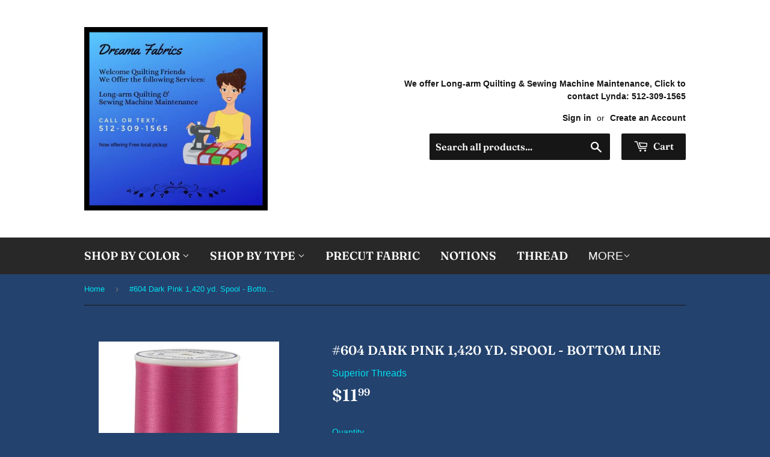

--- FILE ---
content_type: text/html; charset=utf-8
request_url: https://dreamafabrics.com/products/604-dark-pink-1420-yd-spool-bottom-line
body_size: 22329
content:
<!doctype html>
<html class="no-touch no-js">
<head>
  <script>(function(H){H.className=H.className.replace(/\bno-js\b/,'js')})(document.documentElement)</script>
  <!-- Basic page needs ================================================== -->
  <meta charset="utf-8">
  <meta http-equiv="X-UA-Compatible" content="IE=edge,chrome=1">

  
  <link rel="shortcut icon" href="//dreamafabrics.com/cdn/shop/files/logo_1_32x32.png?v=1614368178" type="image/png" />
  

  <!-- Title and description ================================================== -->
  <title>
  #604 Dark Pink 1,420 yd. Spool - Bottom Line &ndash; dreamafabrics.com
  </title>

  
    <meta name="description" content="Bottom Line 60 wt./2-ply Polyester thread. Designed for Appliqué, Bobbin Thread, and Quilting. Lint-free never felt so good. Designed with award-winning quilter Libby Lehman, The Bottom Line makes a fantastic bobbin thread for any type of sewing. Its lightweight, blending colors are easily matched with any top thread. ">
  

  <!-- Product meta ================================================== -->
  <!-- /snippets/social-meta-tags.liquid -->




<meta property="og:site_name" content="dreamafabrics.com">
<meta property="og:url" content="https://dreamafabrics.com/products/604-dark-pink-1420-yd-spool-bottom-line">
<meta property="og:title" content="#604 Dark Pink 1,420 yd. Spool - Bottom Line">
<meta property="og:type" content="product">
<meta property="og:description" content="Bottom Line 60 wt./2-ply Polyester thread. Designed for Appliqué, Bobbin Thread, and Quilting. Lint-free never felt so good. Designed with award-winning quilter Libby Lehman, The Bottom Line makes a fantastic bobbin thread for any type of sewing. Its lightweight, blending colors are easily matched with any top thread. ">

  <meta property="og:price:amount" content="11.99">
  <meta property="og:price:currency" content="USD">

<meta property="og:image" content="http://dreamafabrics.com/cdn/shop/products/The_Bottom_Line_604_Dark_Pink_1_420_yd._Spool_1200x1200.jpg?v=1472944866">
<meta property="og:image:secure_url" content="https://dreamafabrics.com/cdn/shop/products/The_Bottom_Line_604_Dark_Pink_1_420_yd._Spool_1200x1200.jpg?v=1472944866">


<meta name="twitter:card" content="summary_large_image">
<meta name="twitter:title" content="#604 Dark Pink 1,420 yd. Spool - Bottom Line">
<meta name="twitter:description" content="Bottom Line 60 wt./2-ply Polyester thread. Designed for Appliqué, Bobbin Thread, and Quilting. Lint-free never felt so good. Designed with award-winning quilter Libby Lehman, The Bottom Line makes a fantastic bobbin thread for any type of sewing. Its lightweight, blending colors are easily matched with any top thread. ">


  <!-- Helpers ================================================== -->
  <link rel="canonical" href="https://dreamafabrics.com/products/604-dark-pink-1420-yd-spool-bottom-line">
  <meta name="viewport" content="width=device-width,initial-scale=1">

  <!-- CSS ================================================== -->
  <link href="//dreamafabrics.com/cdn/shop/t/7/assets/theme.scss.css?v=13472966259912377721759331749" rel="stylesheet" type="text/css" media="all" />

  <!-- Header hook for plugins ================================================== -->
  <script>window.performance && window.performance.mark && window.performance.mark('shopify.content_for_header.start');</script><meta id="shopify-digital-wallet" name="shopify-digital-wallet" content="/14033819/digital_wallets/dialog">
<meta name="shopify-checkout-api-token" content="7af3c629686a15dbd2a49e0310e74e36">
<link rel="alternate" type="application/json+oembed" href="https://dreamafabrics.com/products/604-dark-pink-1420-yd-spool-bottom-line.oembed">
<script async="async" src="/checkouts/internal/preloads.js?locale=en-US"></script>
<link rel="preconnect" href="https://shop.app" crossorigin="anonymous">
<script async="async" src="https://shop.app/checkouts/internal/preloads.js?locale=en-US&shop_id=14033819" crossorigin="anonymous"></script>
<script id="apple-pay-shop-capabilities" type="application/json">{"shopId":14033819,"countryCode":"US","currencyCode":"USD","merchantCapabilities":["supports3DS"],"merchantId":"gid:\/\/shopify\/Shop\/14033819","merchantName":"dreamafabrics.com","requiredBillingContactFields":["postalAddress","email"],"requiredShippingContactFields":["postalAddress","email"],"shippingType":"shipping","supportedNetworks":["visa","masterCard","amex","discover","elo","jcb"],"total":{"type":"pending","label":"dreamafabrics.com","amount":"1.00"},"shopifyPaymentsEnabled":true,"supportsSubscriptions":true}</script>
<script id="shopify-features" type="application/json">{"accessToken":"7af3c629686a15dbd2a49e0310e74e36","betas":["rich-media-storefront-analytics"],"domain":"dreamafabrics.com","predictiveSearch":true,"shopId":14033819,"locale":"en"}</script>
<script>var Shopify = Shopify || {};
Shopify.shop = "dreamafabrics-com.myshopify.com";
Shopify.locale = "en";
Shopify.currency = {"active":"USD","rate":"1.0"};
Shopify.country = "US";
Shopify.theme = {"name":"Supply-8.9.17 (with Fabric Shop App)-updated","id":122279264344,"schema_name":"Supply","schema_version":"8.9.17","theme_store_id":null,"role":"main"};
Shopify.theme.handle = "null";
Shopify.theme.style = {"id":null,"handle":null};
Shopify.cdnHost = "dreamafabrics.com/cdn";
Shopify.routes = Shopify.routes || {};
Shopify.routes.root = "/";</script>
<script type="module">!function(o){(o.Shopify=o.Shopify||{}).modules=!0}(window);</script>
<script>!function(o){function n(){var o=[];function n(){o.push(Array.prototype.slice.apply(arguments))}return n.q=o,n}var t=o.Shopify=o.Shopify||{};t.loadFeatures=n(),t.autoloadFeatures=n()}(window);</script>
<script>
  window.ShopifyPay = window.ShopifyPay || {};
  window.ShopifyPay.apiHost = "shop.app\/pay";
  window.ShopifyPay.redirectState = null;
</script>
<script id="shop-js-analytics" type="application/json">{"pageType":"product"}</script>
<script defer="defer" async type="module" src="//dreamafabrics.com/cdn/shopifycloud/shop-js/modules/v2/client.init-shop-cart-sync_IZsNAliE.en.esm.js"></script>
<script defer="defer" async type="module" src="//dreamafabrics.com/cdn/shopifycloud/shop-js/modules/v2/chunk.common_0OUaOowp.esm.js"></script>
<script type="module">
  await import("//dreamafabrics.com/cdn/shopifycloud/shop-js/modules/v2/client.init-shop-cart-sync_IZsNAliE.en.esm.js");
await import("//dreamafabrics.com/cdn/shopifycloud/shop-js/modules/v2/chunk.common_0OUaOowp.esm.js");

  window.Shopify.SignInWithShop?.initShopCartSync?.({"fedCMEnabled":true,"windoidEnabled":true});

</script>
<script>
  window.Shopify = window.Shopify || {};
  if (!window.Shopify.featureAssets) window.Shopify.featureAssets = {};
  window.Shopify.featureAssets['shop-js'] = {"shop-cart-sync":["modules/v2/client.shop-cart-sync_DLOhI_0X.en.esm.js","modules/v2/chunk.common_0OUaOowp.esm.js"],"init-fed-cm":["modules/v2/client.init-fed-cm_C6YtU0w6.en.esm.js","modules/v2/chunk.common_0OUaOowp.esm.js"],"shop-button":["modules/v2/client.shop-button_BCMx7GTG.en.esm.js","modules/v2/chunk.common_0OUaOowp.esm.js"],"shop-cash-offers":["modules/v2/client.shop-cash-offers_BT26qb5j.en.esm.js","modules/v2/chunk.common_0OUaOowp.esm.js","modules/v2/chunk.modal_CGo_dVj3.esm.js"],"init-windoid":["modules/v2/client.init-windoid_B9PkRMql.en.esm.js","modules/v2/chunk.common_0OUaOowp.esm.js"],"init-shop-email-lookup-coordinator":["modules/v2/client.init-shop-email-lookup-coordinator_DZkqjsbU.en.esm.js","modules/v2/chunk.common_0OUaOowp.esm.js"],"shop-toast-manager":["modules/v2/client.shop-toast-manager_Di2EnuM7.en.esm.js","modules/v2/chunk.common_0OUaOowp.esm.js"],"shop-login-button":["modules/v2/client.shop-login-button_BtqW_SIO.en.esm.js","modules/v2/chunk.common_0OUaOowp.esm.js","modules/v2/chunk.modal_CGo_dVj3.esm.js"],"avatar":["modules/v2/client.avatar_BTnouDA3.en.esm.js"],"pay-button":["modules/v2/client.pay-button_CWa-C9R1.en.esm.js","modules/v2/chunk.common_0OUaOowp.esm.js"],"init-shop-cart-sync":["modules/v2/client.init-shop-cart-sync_IZsNAliE.en.esm.js","modules/v2/chunk.common_0OUaOowp.esm.js"],"init-customer-accounts":["modules/v2/client.init-customer-accounts_DenGwJTU.en.esm.js","modules/v2/client.shop-login-button_BtqW_SIO.en.esm.js","modules/v2/chunk.common_0OUaOowp.esm.js","modules/v2/chunk.modal_CGo_dVj3.esm.js"],"init-shop-for-new-customer-accounts":["modules/v2/client.init-shop-for-new-customer-accounts_JdHXxpS9.en.esm.js","modules/v2/client.shop-login-button_BtqW_SIO.en.esm.js","modules/v2/chunk.common_0OUaOowp.esm.js","modules/v2/chunk.modal_CGo_dVj3.esm.js"],"init-customer-accounts-sign-up":["modules/v2/client.init-customer-accounts-sign-up_D6__K_p8.en.esm.js","modules/v2/client.shop-login-button_BtqW_SIO.en.esm.js","modules/v2/chunk.common_0OUaOowp.esm.js","modules/v2/chunk.modal_CGo_dVj3.esm.js"],"checkout-modal":["modules/v2/client.checkout-modal_C_ZQDY6s.en.esm.js","modules/v2/chunk.common_0OUaOowp.esm.js","modules/v2/chunk.modal_CGo_dVj3.esm.js"],"shop-follow-button":["modules/v2/client.shop-follow-button_XetIsj8l.en.esm.js","modules/v2/chunk.common_0OUaOowp.esm.js","modules/v2/chunk.modal_CGo_dVj3.esm.js"],"lead-capture":["modules/v2/client.lead-capture_DvA72MRN.en.esm.js","modules/v2/chunk.common_0OUaOowp.esm.js","modules/v2/chunk.modal_CGo_dVj3.esm.js"],"shop-login":["modules/v2/client.shop-login_ClXNxyh6.en.esm.js","modules/v2/chunk.common_0OUaOowp.esm.js","modules/v2/chunk.modal_CGo_dVj3.esm.js"],"payment-terms":["modules/v2/client.payment-terms_CNlwjfZz.en.esm.js","modules/v2/chunk.common_0OUaOowp.esm.js","modules/v2/chunk.modal_CGo_dVj3.esm.js"]};
</script>
<script id="__st">var __st={"a":14033819,"offset":-21600,"reqid":"53f48ca9-d6dc-4a9c-81ec-0f1ffebb9d3c-1768485042","pageurl":"dreamafabrics.com\/products\/604-dark-pink-1420-yd-spool-bottom-line","u":"25e2630730ae","p":"product","rtyp":"product","rid":8298992067};</script>
<script>window.ShopifyPaypalV4VisibilityTracking = true;</script>
<script id="captcha-bootstrap">!function(){'use strict';const t='contact',e='account',n='new_comment',o=[[t,t],['blogs',n],['comments',n],[t,'customer']],c=[[e,'customer_login'],[e,'guest_login'],[e,'recover_customer_password'],[e,'create_customer']],r=t=>t.map((([t,e])=>`form[action*='/${t}']:not([data-nocaptcha='true']) input[name='form_type'][value='${e}']`)).join(','),a=t=>()=>t?[...document.querySelectorAll(t)].map((t=>t.form)):[];function s(){const t=[...o],e=r(t);return a(e)}const i='password',u='form_key',d=['recaptcha-v3-token','g-recaptcha-response','h-captcha-response',i],f=()=>{try{return window.sessionStorage}catch{return}},m='__shopify_v',_=t=>t.elements[u];function p(t,e,n=!1){try{const o=window.sessionStorage,c=JSON.parse(o.getItem(e)),{data:r}=function(t){const{data:e,action:n}=t;return t[m]||n?{data:e,action:n}:{data:t,action:n}}(c);for(const[e,n]of Object.entries(r))t.elements[e]&&(t.elements[e].value=n);n&&o.removeItem(e)}catch(o){console.error('form repopulation failed',{error:o})}}const l='form_type',E='cptcha';function T(t){t.dataset[E]=!0}const w=window,h=w.document,L='Shopify',v='ce_forms',y='captcha';let A=!1;((t,e)=>{const n=(g='f06e6c50-85a8-45c8-87d0-21a2b65856fe',I='https://cdn.shopify.com/shopifycloud/storefront-forms-hcaptcha/ce_storefront_forms_captcha_hcaptcha.v1.5.2.iife.js',D={infoText:'Protected by hCaptcha',privacyText:'Privacy',termsText:'Terms'},(t,e,n)=>{const o=w[L][v],c=o.bindForm;if(c)return c(t,g,e,D).then(n);var r;o.q.push([[t,g,e,D],n]),r=I,A||(h.body.append(Object.assign(h.createElement('script'),{id:'captcha-provider',async:!0,src:r})),A=!0)});var g,I,D;w[L]=w[L]||{},w[L][v]=w[L][v]||{},w[L][v].q=[],w[L][y]=w[L][y]||{},w[L][y].protect=function(t,e){n(t,void 0,e),T(t)},Object.freeze(w[L][y]),function(t,e,n,w,h,L){const[v,y,A,g]=function(t,e,n){const i=e?o:[],u=t?c:[],d=[...i,...u],f=r(d),m=r(i),_=r(d.filter((([t,e])=>n.includes(e))));return[a(f),a(m),a(_),s()]}(w,h,L),I=t=>{const e=t.target;return e instanceof HTMLFormElement?e:e&&e.form},D=t=>v().includes(t);t.addEventListener('submit',(t=>{const e=I(t);if(!e)return;const n=D(e)&&!e.dataset.hcaptchaBound&&!e.dataset.recaptchaBound,o=_(e),c=g().includes(e)&&(!o||!o.value);(n||c)&&t.preventDefault(),c&&!n&&(function(t){try{if(!f())return;!function(t){const e=f();if(!e)return;const n=_(t);if(!n)return;const o=n.value;o&&e.removeItem(o)}(t);const e=Array.from(Array(32),(()=>Math.random().toString(36)[2])).join('');!function(t,e){_(t)||t.append(Object.assign(document.createElement('input'),{type:'hidden',name:u})),t.elements[u].value=e}(t,e),function(t,e){const n=f();if(!n)return;const o=[...t.querySelectorAll(`input[type='${i}']`)].map((({name:t})=>t)),c=[...d,...o],r={};for(const[a,s]of new FormData(t).entries())c.includes(a)||(r[a]=s);n.setItem(e,JSON.stringify({[m]:1,action:t.action,data:r}))}(t,e)}catch(e){console.error('failed to persist form',e)}}(e),e.submit())}));const S=(t,e)=>{t&&!t.dataset[E]&&(n(t,e.some((e=>e===t))),T(t))};for(const o of['focusin','change'])t.addEventListener(o,(t=>{const e=I(t);D(e)&&S(e,y())}));const B=e.get('form_key'),M=e.get(l),P=B&&M;t.addEventListener('DOMContentLoaded',(()=>{const t=y();if(P)for(const e of t)e.elements[l].value===M&&p(e,B);[...new Set([...A(),...v().filter((t=>'true'===t.dataset.shopifyCaptcha))])].forEach((e=>S(e,t)))}))}(h,new URLSearchParams(w.location.search),n,t,e,['guest_login'])})(!0,!0)}();</script>
<script integrity="sha256-4kQ18oKyAcykRKYeNunJcIwy7WH5gtpwJnB7kiuLZ1E=" data-source-attribution="shopify.loadfeatures" defer="defer" src="//dreamafabrics.com/cdn/shopifycloud/storefront/assets/storefront/load_feature-a0a9edcb.js" crossorigin="anonymous"></script>
<script crossorigin="anonymous" defer="defer" src="//dreamafabrics.com/cdn/shopifycloud/storefront/assets/shopify_pay/storefront-65b4c6d7.js?v=20250812"></script>
<script data-source-attribution="shopify.dynamic_checkout.dynamic.init">var Shopify=Shopify||{};Shopify.PaymentButton=Shopify.PaymentButton||{isStorefrontPortableWallets:!0,init:function(){window.Shopify.PaymentButton.init=function(){};var t=document.createElement("script");t.src="https://dreamafabrics.com/cdn/shopifycloud/portable-wallets/latest/portable-wallets.en.js",t.type="module",document.head.appendChild(t)}};
</script>
<script data-source-attribution="shopify.dynamic_checkout.buyer_consent">
  function portableWalletsHideBuyerConsent(e){var t=document.getElementById("shopify-buyer-consent"),n=document.getElementById("shopify-subscription-policy-button");t&&n&&(t.classList.add("hidden"),t.setAttribute("aria-hidden","true"),n.removeEventListener("click",e))}function portableWalletsShowBuyerConsent(e){var t=document.getElementById("shopify-buyer-consent"),n=document.getElementById("shopify-subscription-policy-button");t&&n&&(t.classList.remove("hidden"),t.removeAttribute("aria-hidden"),n.addEventListener("click",e))}window.Shopify?.PaymentButton&&(window.Shopify.PaymentButton.hideBuyerConsent=portableWalletsHideBuyerConsent,window.Shopify.PaymentButton.showBuyerConsent=portableWalletsShowBuyerConsent);
</script>
<script data-source-attribution="shopify.dynamic_checkout.cart.bootstrap">document.addEventListener("DOMContentLoaded",(function(){function t(){return document.querySelector("shopify-accelerated-checkout-cart, shopify-accelerated-checkout")}if(t())Shopify.PaymentButton.init();else{new MutationObserver((function(e,n){t()&&(Shopify.PaymentButton.init(),n.disconnect())})).observe(document.body,{childList:!0,subtree:!0})}}));
</script>
<link id="shopify-accelerated-checkout-styles" rel="stylesheet" media="screen" href="https://dreamafabrics.com/cdn/shopifycloud/portable-wallets/latest/accelerated-checkout-backwards-compat.css" crossorigin="anonymous">
<style id="shopify-accelerated-checkout-cart">
        #shopify-buyer-consent {
  margin-top: 1em;
  display: inline-block;
  width: 100%;
}

#shopify-buyer-consent.hidden {
  display: none;
}

#shopify-subscription-policy-button {
  background: none;
  border: none;
  padding: 0;
  text-decoration: underline;
  font-size: inherit;
  cursor: pointer;
}

#shopify-subscription-policy-button::before {
  box-shadow: none;
}

      </style>

<script>window.performance && window.performance.mark && window.performance.mark('shopify.content_for_header.end');</script>

  
  

  <script src="//dreamafabrics.com/cdn/shop/t/7/assets/jquery-2.2.3.min.js?v=58211863146907186831665167037" type="text/javascript"></script>

  <script src="//dreamafabrics.com/cdn/shop/t/7/assets/lazysizes.min.js?v=8147953233334221341665167037" async="async"></script>
  <script src="//dreamafabrics.com/cdn/shop/t/7/assets/vendor.js?v=106177282645720727331665167037" defer="defer"></script>
  <script src="//dreamafabrics.com/cdn/shop/t/7/assets/theme.js?v=47337824473437292071665167053" defer="defer"></script>






<script>
  var fqa = {"product":{"Yardage":{"unit":"yd","multiplier":4,"multi":4,"divider":0.25,"minimum":1,"min":1,"property":"Cut Length","unit_per_short":"\/yd","unit_per_long":"per yard","unit_name":"yard","strings":{"unit_singular":"Yard","unit_plural":"Yards","separator_less_then_one":" of a ","separator_more_then_one":" Continuous "}}},"strings":{"separator_less_then_one":" of a ","separator_more_then_one":" Continuous ","unit_singular":"Yard","unit_plural":"Yards"}};
  var cartJson = {"note":null,"attributes":{},"original_total_price":0,"total_price":0,"total_discount":0,"total_weight":0.0,"item_count":0,"items":[],"requires_shipping":false,"currency":"USD","items_subtotal_price":0,"cart_level_discount_applications":[],"checkout_charge_amount":0};
  var themeName = "Supply";
</script>


<script src="https://cdn.fabricshop.app/v2.1.0/FabricShop.js?shop=dreamafabrics-com.myshopify.com" crossorigin="anonymous" defer></script>




<style>

/* Button Childern CSS to fix events */
[data-fsa-add-to-cart] > *,
button[name=checkout] > *,
input[name=checkout] > *,
button[name=update] > *,
input[name=update]  > * {
  pointer-events: none;
}

button[data-fsa-minus-cart],
button[data-fsa-plus-cart],
button[data-fsa-minus],
button[data-fsa-plus] {
  box-sizing: inherit;
  border-width: 0;
  border-style: solid;
  border-color: #e2e8f0;
  font-family: inherit;
  margin: 0;
  overflow: visible;
  text-transform: none;
  -webkit-appearance: button;
  background: transparent;
  cursor: pointer;
  line-height: inherit;
  background-color: #e2e8f0;
  font-weight: 700;
  padding-top: 0.25rem;
  padding-bottom: 0.25rem;
  padding-left: 0.75rem;
  padding-right: 0.75rem;
  color: #2d3748;
  font-size: 1.125rem;
}

button[data-fsa-plus-cart],
button[data-fsa-plus] {
  border-top-right-radius: 0.25rem;
  border-bottom-right-radius: 0.25rem;
}

button[data-fsa-minus-cart],
button[data-fsa-minus] {
  border-top-left-radius: 0.25rem;
  border-bottom-left-radius: 0.25rem;
}

button[data-fsa-minus-cart]:not([disabled]):hover,
button[data-fsa-plus-cart]:not([disabled]):hover,
button[data-fsa-minus]:not([disabled]):hover,
button[data-fsa-plus]:not([disabled]):hover {
  background-color: #cbd5e0;
}

button[data-fsa-minus-cart]:focus,
button[data-fsa-plus-cart]:focus,
button[data-fsa-minus]:focus,
button[data-fsa-plus]:focus {
  outline: 1px dotted;
  outline: 5px auto -webkit-focus-ring-color;
}

button[data-fsa-minus-cart]:disabled,
button[data-fsa-plus-cart]:disabled,
button[data-fsa-minus]:disabled,
button[data-fsa-plus]:disabled {
  cursor: not-allowed;
}

input[data-fsa-input-cart],
input[data-fsa-input] {
  box-sizing: inherit;
  border-width: 0;
  border-style: solid;
  border-color: #e2e8f0;
  font-family: inherit;
  font-size: 16px;
  margin: 0;
  overflow: visible;
  padding: 0;
  line-height: inherit;
  color: #333;
  text-align: center;
  width: 3rem;
}

div[data-fsa-container-cart],
div[data-fsa-container-product] {
  font-family: -apple-system, BlinkMacSystemFont, "Segoe UI", Roboto,
    "Helvetica Neue", Arial, "Noto Sans", sans-serif, "Apple Color Emoji",
    "Segoe UI Emoji", "Segoe UI Symbol", "Noto Color Emoji";
  line-height: 1.5;
  box-sizing: inherit;
  border-width: 0;
  border-style: solid;
  border-color: #e2e8f0;
  display: inline-flex;
}

/* Additional styles */
input[data-fsa-input-cart],
input[data-fsa-input] {
  display: inline-block;
  background-color: white;
  border-radius: 0;
  min-height: 0;
}

/* Custom CSS */


/* Units */


[data-fsa-unit-long-type="Yardage"]:after {
  content: "per yard";
}

[data-fsa-unit-short-type="Yardage"]:after {
  content: "/yd";
}

</style>




<link href="https://monorail-edge.shopifysvc.com" rel="dns-prefetch">
<script>(function(){if ("sendBeacon" in navigator && "performance" in window) {try {var session_token_from_headers = performance.getEntriesByType('navigation')[0].serverTiming.find(x => x.name == '_s').description;} catch {var session_token_from_headers = undefined;}var session_cookie_matches = document.cookie.match(/_shopify_s=([^;]*)/);var session_token_from_cookie = session_cookie_matches && session_cookie_matches.length === 2 ? session_cookie_matches[1] : "";var session_token = session_token_from_headers || session_token_from_cookie || "";function handle_abandonment_event(e) {var entries = performance.getEntries().filter(function(entry) {return /monorail-edge.shopifysvc.com/.test(entry.name);});if (!window.abandonment_tracked && entries.length === 0) {window.abandonment_tracked = true;var currentMs = Date.now();var navigation_start = performance.timing.navigationStart;var payload = {shop_id: 14033819,url: window.location.href,navigation_start,duration: currentMs - navigation_start,session_token,page_type: "product"};window.navigator.sendBeacon("https://monorail-edge.shopifysvc.com/v1/produce", JSON.stringify({schema_id: "online_store_buyer_site_abandonment/1.1",payload: payload,metadata: {event_created_at_ms: currentMs,event_sent_at_ms: currentMs}}));}}window.addEventListener('pagehide', handle_abandonment_event);}}());</script>
<script id="web-pixels-manager-setup">(function e(e,d,r,n,o){if(void 0===o&&(o={}),!Boolean(null===(a=null===(i=window.Shopify)||void 0===i?void 0:i.analytics)||void 0===a?void 0:a.replayQueue)){var i,a;window.Shopify=window.Shopify||{};var t=window.Shopify;t.analytics=t.analytics||{};var s=t.analytics;s.replayQueue=[],s.publish=function(e,d,r){return s.replayQueue.push([e,d,r]),!0};try{self.performance.mark("wpm:start")}catch(e){}var l=function(){var e={modern:/Edge?\/(1{2}[4-9]|1[2-9]\d|[2-9]\d{2}|\d{4,})\.\d+(\.\d+|)|Firefox\/(1{2}[4-9]|1[2-9]\d|[2-9]\d{2}|\d{4,})\.\d+(\.\d+|)|Chrom(ium|e)\/(9{2}|\d{3,})\.\d+(\.\d+|)|(Maci|X1{2}).+ Version\/(15\.\d+|(1[6-9]|[2-9]\d|\d{3,})\.\d+)([,.]\d+|)( \(\w+\)|)( Mobile\/\w+|) Safari\/|Chrome.+OPR\/(9{2}|\d{3,})\.\d+\.\d+|(CPU[ +]OS|iPhone[ +]OS|CPU[ +]iPhone|CPU IPhone OS|CPU iPad OS)[ +]+(15[._]\d+|(1[6-9]|[2-9]\d|\d{3,})[._]\d+)([._]\d+|)|Android:?[ /-](13[3-9]|1[4-9]\d|[2-9]\d{2}|\d{4,})(\.\d+|)(\.\d+|)|Android.+Firefox\/(13[5-9]|1[4-9]\d|[2-9]\d{2}|\d{4,})\.\d+(\.\d+|)|Android.+Chrom(ium|e)\/(13[3-9]|1[4-9]\d|[2-9]\d{2}|\d{4,})\.\d+(\.\d+|)|SamsungBrowser\/([2-9]\d|\d{3,})\.\d+/,legacy:/Edge?\/(1[6-9]|[2-9]\d|\d{3,})\.\d+(\.\d+|)|Firefox\/(5[4-9]|[6-9]\d|\d{3,})\.\d+(\.\d+|)|Chrom(ium|e)\/(5[1-9]|[6-9]\d|\d{3,})\.\d+(\.\d+|)([\d.]+$|.*Safari\/(?![\d.]+ Edge\/[\d.]+$))|(Maci|X1{2}).+ Version\/(10\.\d+|(1[1-9]|[2-9]\d|\d{3,})\.\d+)([,.]\d+|)( \(\w+\)|)( Mobile\/\w+|) Safari\/|Chrome.+OPR\/(3[89]|[4-9]\d|\d{3,})\.\d+\.\d+|(CPU[ +]OS|iPhone[ +]OS|CPU[ +]iPhone|CPU IPhone OS|CPU iPad OS)[ +]+(10[._]\d+|(1[1-9]|[2-9]\d|\d{3,})[._]\d+)([._]\d+|)|Android:?[ /-](13[3-9]|1[4-9]\d|[2-9]\d{2}|\d{4,})(\.\d+|)(\.\d+|)|Mobile Safari.+OPR\/([89]\d|\d{3,})\.\d+\.\d+|Android.+Firefox\/(13[5-9]|1[4-9]\d|[2-9]\d{2}|\d{4,})\.\d+(\.\d+|)|Android.+Chrom(ium|e)\/(13[3-9]|1[4-9]\d|[2-9]\d{2}|\d{4,})\.\d+(\.\d+|)|Android.+(UC? ?Browser|UCWEB|U3)[ /]?(15\.([5-9]|\d{2,})|(1[6-9]|[2-9]\d|\d{3,})\.\d+)\.\d+|SamsungBrowser\/(5\.\d+|([6-9]|\d{2,})\.\d+)|Android.+MQ{2}Browser\/(14(\.(9|\d{2,})|)|(1[5-9]|[2-9]\d|\d{3,})(\.\d+|))(\.\d+|)|K[Aa][Ii]OS\/(3\.\d+|([4-9]|\d{2,})\.\d+)(\.\d+|)/},d=e.modern,r=e.legacy,n=navigator.userAgent;return n.match(d)?"modern":n.match(r)?"legacy":"unknown"}(),u="modern"===l?"modern":"legacy",c=(null!=n?n:{modern:"",legacy:""})[u],f=function(e){return[e.baseUrl,"/wpm","/b",e.hashVersion,"modern"===e.buildTarget?"m":"l",".js"].join("")}({baseUrl:d,hashVersion:r,buildTarget:u}),m=function(e){var d=e.version,r=e.bundleTarget,n=e.surface,o=e.pageUrl,i=e.monorailEndpoint;return{emit:function(e){var a=e.status,t=e.errorMsg,s=(new Date).getTime(),l=JSON.stringify({metadata:{event_sent_at_ms:s},events:[{schema_id:"web_pixels_manager_load/3.1",payload:{version:d,bundle_target:r,page_url:o,status:a,surface:n,error_msg:t},metadata:{event_created_at_ms:s}}]});if(!i)return console&&console.warn&&console.warn("[Web Pixels Manager] No Monorail endpoint provided, skipping logging."),!1;try{return self.navigator.sendBeacon.bind(self.navigator)(i,l)}catch(e){}var u=new XMLHttpRequest;try{return u.open("POST",i,!0),u.setRequestHeader("Content-Type","text/plain"),u.send(l),!0}catch(e){return console&&console.warn&&console.warn("[Web Pixels Manager] Got an unhandled error while logging to Monorail."),!1}}}}({version:r,bundleTarget:l,surface:e.surface,pageUrl:self.location.href,monorailEndpoint:e.monorailEndpoint});try{o.browserTarget=l,function(e){var d=e.src,r=e.async,n=void 0===r||r,o=e.onload,i=e.onerror,a=e.sri,t=e.scriptDataAttributes,s=void 0===t?{}:t,l=document.createElement("script"),u=document.querySelector("head"),c=document.querySelector("body");if(l.async=n,l.src=d,a&&(l.integrity=a,l.crossOrigin="anonymous"),s)for(var f in s)if(Object.prototype.hasOwnProperty.call(s,f))try{l.dataset[f]=s[f]}catch(e){}if(o&&l.addEventListener("load",o),i&&l.addEventListener("error",i),u)u.appendChild(l);else{if(!c)throw new Error("Did not find a head or body element to append the script");c.appendChild(l)}}({src:f,async:!0,onload:function(){if(!function(){var e,d;return Boolean(null===(d=null===(e=window.Shopify)||void 0===e?void 0:e.analytics)||void 0===d?void 0:d.initialized)}()){var d=window.webPixelsManager.init(e)||void 0;if(d){var r=window.Shopify.analytics;r.replayQueue.forEach((function(e){var r=e[0],n=e[1],o=e[2];d.publishCustomEvent(r,n,o)})),r.replayQueue=[],r.publish=d.publishCustomEvent,r.visitor=d.visitor,r.initialized=!0}}},onerror:function(){return m.emit({status:"failed",errorMsg:"".concat(f," has failed to load")})},sri:function(e){var d=/^sha384-[A-Za-z0-9+/=]+$/;return"string"==typeof e&&d.test(e)}(c)?c:"",scriptDataAttributes:o}),m.emit({status:"loading"})}catch(e){m.emit({status:"failed",errorMsg:(null==e?void 0:e.message)||"Unknown error"})}}})({shopId: 14033819,storefrontBaseUrl: "https://dreamafabrics.com",extensionsBaseUrl: "https://extensions.shopifycdn.com/cdn/shopifycloud/web-pixels-manager",monorailEndpoint: "https://monorail-edge.shopifysvc.com/unstable/produce_batch",surface: "storefront-renderer",enabledBetaFlags: ["2dca8a86"],webPixelsConfigList: [{"id":"shopify-app-pixel","configuration":"{}","eventPayloadVersion":"v1","runtimeContext":"STRICT","scriptVersion":"0450","apiClientId":"shopify-pixel","type":"APP","privacyPurposes":["ANALYTICS","MARKETING"]},{"id":"shopify-custom-pixel","eventPayloadVersion":"v1","runtimeContext":"LAX","scriptVersion":"0450","apiClientId":"shopify-pixel","type":"CUSTOM","privacyPurposes":["ANALYTICS","MARKETING"]}],isMerchantRequest: false,initData: {"shop":{"name":"dreamafabrics.com","paymentSettings":{"currencyCode":"USD"},"myshopifyDomain":"dreamafabrics-com.myshopify.com","countryCode":"US","storefrontUrl":"https:\/\/dreamafabrics.com"},"customer":null,"cart":null,"checkout":null,"productVariants":[{"price":{"amount":11.99,"currencyCode":"USD"},"product":{"title":"#604 Dark Pink 1,420 yd. Spool - Bottom Line","vendor":"Superior Threads","id":"8298992067","untranslatedTitle":"#604 Dark Pink 1,420 yd. Spool - Bottom Line","url":"\/products\/604-dark-pink-1420-yd-spool-bottom-line","type":"Bottom Line"},"id":"27353679299","image":{"src":"\/\/dreamafabrics.com\/cdn\/shop\/products\/The_Bottom_Line_604_Dark_Pink_1_420_yd._Spool.jpg?v=1472944866"},"sku":"604","title":"Default Title","untranslatedTitle":"Default Title"}],"purchasingCompany":null},},"https://dreamafabrics.com/cdn","7cecd0b6w90c54c6cpe92089d5m57a67346",{"modern":"","legacy":""},{"shopId":"14033819","storefrontBaseUrl":"https:\/\/dreamafabrics.com","extensionBaseUrl":"https:\/\/extensions.shopifycdn.com\/cdn\/shopifycloud\/web-pixels-manager","surface":"storefront-renderer","enabledBetaFlags":"[\"2dca8a86\"]","isMerchantRequest":"false","hashVersion":"7cecd0b6w90c54c6cpe92089d5m57a67346","publish":"custom","events":"[[\"page_viewed\",{}],[\"product_viewed\",{\"productVariant\":{\"price\":{\"amount\":11.99,\"currencyCode\":\"USD\"},\"product\":{\"title\":\"#604 Dark Pink 1,420 yd. Spool - Bottom Line\",\"vendor\":\"Superior Threads\",\"id\":\"8298992067\",\"untranslatedTitle\":\"#604 Dark Pink 1,420 yd. Spool - Bottom Line\",\"url\":\"\/products\/604-dark-pink-1420-yd-spool-bottom-line\",\"type\":\"Bottom Line\"},\"id\":\"27353679299\",\"image\":{\"src\":\"\/\/dreamafabrics.com\/cdn\/shop\/products\/The_Bottom_Line_604_Dark_Pink_1_420_yd._Spool.jpg?v=1472944866\"},\"sku\":\"604\",\"title\":\"Default Title\",\"untranslatedTitle\":\"Default Title\"}}]]"});</script><script>
  window.ShopifyAnalytics = window.ShopifyAnalytics || {};
  window.ShopifyAnalytics.meta = window.ShopifyAnalytics.meta || {};
  window.ShopifyAnalytics.meta.currency = 'USD';
  var meta = {"product":{"id":8298992067,"gid":"gid:\/\/shopify\/Product\/8298992067","vendor":"Superior Threads","type":"Bottom Line","handle":"604-dark-pink-1420-yd-spool-bottom-line","variants":[{"id":27353679299,"price":1199,"name":"#604 Dark Pink 1,420 yd. Spool - Bottom Line","public_title":null,"sku":"604"}],"remote":false},"page":{"pageType":"product","resourceType":"product","resourceId":8298992067,"requestId":"53f48ca9-d6dc-4a9c-81ec-0f1ffebb9d3c-1768485042"}};
  for (var attr in meta) {
    window.ShopifyAnalytics.meta[attr] = meta[attr];
  }
</script>
<script class="analytics">
  (function () {
    var customDocumentWrite = function(content) {
      var jquery = null;

      if (window.jQuery) {
        jquery = window.jQuery;
      } else if (window.Checkout && window.Checkout.$) {
        jquery = window.Checkout.$;
      }

      if (jquery) {
        jquery('body').append(content);
      }
    };

    var hasLoggedConversion = function(token) {
      if (token) {
        return document.cookie.indexOf('loggedConversion=' + token) !== -1;
      }
      return false;
    }

    var setCookieIfConversion = function(token) {
      if (token) {
        var twoMonthsFromNow = new Date(Date.now());
        twoMonthsFromNow.setMonth(twoMonthsFromNow.getMonth() + 2);

        document.cookie = 'loggedConversion=' + token + '; expires=' + twoMonthsFromNow;
      }
    }

    var trekkie = window.ShopifyAnalytics.lib = window.trekkie = window.trekkie || [];
    if (trekkie.integrations) {
      return;
    }
    trekkie.methods = [
      'identify',
      'page',
      'ready',
      'track',
      'trackForm',
      'trackLink'
    ];
    trekkie.factory = function(method) {
      return function() {
        var args = Array.prototype.slice.call(arguments);
        args.unshift(method);
        trekkie.push(args);
        return trekkie;
      };
    };
    for (var i = 0; i < trekkie.methods.length; i++) {
      var key = trekkie.methods[i];
      trekkie[key] = trekkie.factory(key);
    }
    trekkie.load = function(config) {
      trekkie.config = config || {};
      trekkie.config.initialDocumentCookie = document.cookie;
      var first = document.getElementsByTagName('script')[0];
      var script = document.createElement('script');
      script.type = 'text/javascript';
      script.onerror = function(e) {
        var scriptFallback = document.createElement('script');
        scriptFallback.type = 'text/javascript';
        scriptFallback.onerror = function(error) {
                var Monorail = {
      produce: function produce(monorailDomain, schemaId, payload) {
        var currentMs = new Date().getTime();
        var event = {
          schema_id: schemaId,
          payload: payload,
          metadata: {
            event_created_at_ms: currentMs,
            event_sent_at_ms: currentMs
          }
        };
        return Monorail.sendRequest("https://" + monorailDomain + "/v1/produce", JSON.stringify(event));
      },
      sendRequest: function sendRequest(endpointUrl, payload) {
        // Try the sendBeacon API
        if (window && window.navigator && typeof window.navigator.sendBeacon === 'function' && typeof window.Blob === 'function' && !Monorail.isIos12()) {
          var blobData = new window.Blob([payload], {
            type: 'text/plain'
          });

          if (window.navigator.sendBeacon(endpointUrl, blobData)) {
            return true;
          } // sendBeacon was not successful

        } // XHR beacon

        var xhr = new XMLHttpRequest();

        try {
          xhr.open('POST', endpointUrl);
          xhr.setRequestHeader('Content-Type', 'text/plain');
          xhr.send(payload);
        } catch (e) {
          console.log(e);
        }

        return false;
      },
      isIos12: function isIos12() {
        return window.navigator.userAgent.lastIndexOf('iPhone; CPU iPhone OS 12_') !== -1 || window.navigator.userAgent.lastIndexOf('iPad; CPU OS 12_') !== -1;
      }
    };
    Monorail.produce('monorail-edge.shopifysvc.com',
      'trekkie_storefront_load_errors/1.1',
      {shop_id: 14033819,
      theme_id: 122279264344,
      app_name: "storefront",
      context_url: window.location.href,
      source_url: "//dreamafabrics.com/cdn/s/trekkie.storefront.cd680fe47e6c39ca5d5df5f0a32d569bc48c0f27.min.js"});

        };
        scriptFallback.async = true;
        scriptFallback.src = '//dreamafabrics.com/cdn/s/trekkie.storefront.cd680fe47e6c39ca5d5df5f0a32d569bc48c0f27.min.js';
        first.parentNode.insertBefore(scriptFallback, first);
      };
      script.async = true;
      script.src = '//dreamafabrics.com/cdn/s/trekkie.storefront.cd680fe47e6c39ca5d5df5f0a32d569bc48c0f27.min.js';
      first.parentNode.insertBefore(script, first);
    };
    trekkie.load(
      {"Trekkie":{"appName":"storefront","development":false,"defaultAttributes":{"shopId":14033819,"isMerchantRequest":null,"themeId":122279264344,"themeCityHash":"617168643647898358","contentLanguage":"en","currency":"USD","eventMetadataId":"2b3f182d-eb6f-4103-a13e-fbb92c565889"},"isServerSideCookieWritingEnabled":true,"monorailRegion":"shop_domain","enabledBetaFlags":["65f19447"]},"Session Attribution":{},"S2S":{"facebookCapiEnabled":false,"source":"trekkie-storefront-renderer","apiClientId":580111}}
    );

    var loaded = false;
    trekkie.ready(function() {
      if (loaded) return;
      loaded = true;

      window.ShopifyAnalytics.lib = window.trekkie;

      var originalDocumentWrite = document.write;
      document.write = customDocumentWrite;
      try { window.ShopifyAnalytics.merchantGoogleAnalytics.call(this); } catch(error) {};
      document.write = originalDocumentWrite;

      window.ShopifyAnalytics.lib.page(null,{"pageType":"product","resourceType":"product","resourceId":8298992067,"requestId":"53f48ca9-d6dc-4a9c-81ec-0f1ffebb9d3c-1768485042","shopifyEmitted":true});

      var match = window.location.pathname.match(/checkouts\/(.+)\/(thank_you|post_purchase)/)
      var token = match? match[1]: undefined;
      if (!hasLoggedConversion(token)) {
        setCookieIfConversion(token);
        window.ShopifyAnalytics.lib.track("Viewed Product",{"currency":"USD","variantId":27353679299,"productId":8298992067,"productGid":"gid:\/\/shopify\/Product\/8298992067","name":"#604 Dark Pink 1,420 yd. Spool - Bottom Line","price":"11.99","sku":"604","brand":"Superior Threads","variant":null,"category":"Bottom Line","nonInteraction":true,"remote":false},undefined,undefined,{"shopifyEmitted":true});
      window.ShopifyAnalytics.lib.track("monorail:\/\/trekkie_storefront_viewed_product\/1.1",{"currency":"USD","variantId":27353679299,"productId":8298992067,"productGid":"gid:\/\/shopify\/Product\/8298992067","name":"#604 Dark Pink 1,420 yd. Spool - Bottom Line","price":"11.99","sku":"604","brand":"Superior Threads","variant":null,"category":"Bottom Line","nonInteraction":true,"remote":false,"referer":"https:\/\/dreamafabrics.com\/products\/604-dark-pink-1420-yd-spool-bottom-line"});
      }
    });


        var eventsListenerScript = document.createElement('script');
        eventsListenerScript.async = true;
        eventsListenerScript.src = "//dreamafabrics.com/cdn/shopifycloud/storefront/assets/shop_events_listener-3da45d37.js";
        document.getElementsByTagName('head')[0].appendChild(eventsListenerScript);

})();</script>
<script
  defer
  src="https://dreamafabrics.com/cdn/shopifycloud/perf-kit/shopify-perf-kit-3.0.3.min.js"
  data-application="storefront-renderer"
  data-shop-id="14033819"
  data-render-region="gcp-us-central1"
  data-page-type="product"
  data-theme-instance-id="122279264344"
  data-theme-name="Supply"
  data-theme-version="8.9.17"
  data-monorail-region="shop_domain"
  data-resource-timing-sampling-rate="10"
  data-shs="true"
  data-shs-beacon="true"
  data-shs-export-with-fetch="true"
  data-shs-logs-sample-rate="1"
  data-shs-beacon-endpoint="https://dreamafabrics.com/api/collect"
></script>
</head>

<body id="604-dark-pink-1-420-yd-spool-bottom-line" class="template-product">

  <div id="shopify-section-header" class="shopify-section header-section"><header class="site-header" role="banner" data-section-id="header" data-section-type="header-section">
  <div class="wrapper">

    <div class="grid--full">
      <div class="grid-item large--one-half">
        
          <div class="h1 header-logo" itemscope itemtype="http://schema.org/Organization">
        
          
          

          <a href="/" itemprop="url">
            <div class="lazyload__image-wrapper no-js header-logo__image" style="max-width:305px;">
              <div style="padding-top:100.0%;">
                <img class="lazyload js"
                  data-src="//dreamafabrics.com/cdn/shop/files/5_{width}x.jpg?v=1614378621"
                  data-widths="[180, 360, 540, 720, 900, 1080, 1296, 1512, 1728, 2048]"
                  data-aspectratio="1.0"
                  data-sizes="auto"
                  alt="dreamafabrics.com"
                  style="width:305px;">
              </div>
            </div>
            <noscript>
              
              <img src="//dreamafabrics.com/cdn/shop/files/5_305x.jpg?v=1614378621"
                srcset="//dreamafabrics.com/cdn/shop/files/5_305x.jpg?v=1614378621 1x, //dreamafabrics.com/cdn/shop/files/5_305x@2x.jpg?v=1614378621 2x"
                alt="dreamafabrics.com"
                itemprop="logo"
                style="max-width:305px;">
            </noscript>
          </a>
          
        
          </div>
        
      </div>

      <div class="grid-item large--one-half text-center large--text-right">
        
          <div class="site-header--text-links">
            
              
                <a href="tel:1-512-309-1565">
              

                <p>We offer Long-arm Quilting &amp; Sewing Machine Maintenance, Click to contact Lynda: 512-309-1565</p>

              
                </a>
              
            

            
              <span class="site-header--meta-links medium-down--hide">
                
                  <a href="/account/login" id="customer_login_link">Sign in</a>
                  <span class="site-header--spacer">or</span>
                  <a href="/account/register" id="customer_register_link">Create an Account</a>
                
              </span>
            
          </div>

          <br class="medium-down--hide">
        

        <form action="/search" method="get" class="search-bar" role="search">
  <input type="hidden" name="type" value="product">

  <input type="search" name="q" value="" placeholder="Search all products..." aria-label="Search all products...">
  <button type="submit" class="search-bar--submit icon-fallback-text">
    <span class="icon icon-search" aria-hidden="true"></span>
    <span class="fallback-text">Search</span>
  </button>
</form>


        <a href="/cart" class="header-cart-btn cart-toggle">
          <span class="icon icon-cart"></span>
          
          Cart <span class="cart-count cart-badge--desktop hidden-count">0</span>
          
        </a>
      </div>
    </div>

  </div>
</header>

<div id="mobileNavBar">
  <div class="display-table-cell">
    <button class="menu-toggle mobileNavBar-link" aria-controls="navBar" aria-expanded="false"><span class="icon icon-hamburger" aria-hidden="true"></span>Menu</button>
  </div>
  <div class="display-table-cell">
    <a href="/cart" class="cart-toggle mobileNavBar-link">
      <span class="icon icon-cart"></span>
      
      Cart <span class="cart-count hidden-count">0</span>
      
    </a>
  </div>
</div>

<nav class="nav-bar" id="navBar" role="navigation">
  <div class="wrapper">
    <form action="/search" method="get" class="search-bar" role="search">
  <input type="hidden" name="type" value="product">

  <input type="search" name="q" value="" placeholder="Search all products..." aria-label="Search all products...">
  <button type="submit" class="search-bar--submit icon-fallback-text">
    <span class="icon icon-search" aria-hidden="true"></span>
    <span class="fallback-text">Search</span>
  </button>
</form>

    <ul class="mobile-nav" id="MobileNav">
  
  <li class="large--hide">
    <a href="/">Home</a>
  </li>
  
  
    
      
      <li
        class="mobile-nav--has-dropdown "
        aria-haspopup="true">
        <a
          href="/collections/moda-fabrics"
          class="mobile-nav--link"
          data-meganav-type="parent"
          >
            Shop by Color
        </a>
        <button class="icon icon-arrow-down mobile-nav--button"
          aria-expanded="false"
          aria-label="Shop by Color Menu">
        </button>
        <ul
          id="MenuParent-1"
          class="mobile-nav--dropdown "
          data-meganav-dropdown>
          
            
              <li>
                <a
                  href="/collections/moda-fabrics/Bolt"
                  class="mobile-nav--link"
                  data-meganav-type="child"
                  >
                    Shop all Fabric
                </a>
              </li>
            
          
            
              <li>
                <a
                  href="/collections/shop-fabric-by-color"
                  class="mobile-nav--link"
                  data-meganav-type="child"
                  >
                    Red
                </a>
              </li>
            
          
            
              <li>
                <a
                  href="/collections/white"
                  class="mobile-nav--link"
                  data-meganav-type="child"
                  >
                    White
                </a>
              </li>
            
          
            
              <li>
                <a
                  href="/collections/blue"
                  class="mobile-nav--link"
                  data-meganav-type="child"
                  >
                    Blue
                </a>
              </li>
            
          
            
              <li>
                <a
                  href="/collections/black"
                  class="mobile-nav--link"
                  data-meganav-type="child"
                  >
                    Black
                </a>
              </li>
            
          
            
              <li>
                <a
                  href="/collections/yellow"
                  class="mobile-nav--link"
                  data-meganav-type="child"
                  >
                    Yellow
                </a>
              </li>
            
          
            
              <li>
                <a
                  href="/collections/orange"
                  class="mobile-nav--link"
                  data-meganav-type="child"
                  >
                    Orange
                </a>
              </li>
            
          
            
              <li>
                <a
                  href="/collections/green"
                  class="mobile-nav--link"
                  data-meganav-type="child"
                  >
                    Green
                </a>
              </li>
            
          
            
              <li>
                <a
                  href="/collections/purple"
                  class="mobile-nav--link"
                  data-meganav-type="child"
                  >
                    Purple
                </a>
              </li>
            
          
            
              <li>
                <a
                  href="/collections/pink"
                  class="mobile-nav--link"
                  data-meganav-type="child"
                  >
                    Pink
                </a>
              </li>
            
          
            
              <li>
                <a
                  href="/collections/brown"
                  class="mobile-nav--link"
                  data-meganav-type="child"
                  >
                    Brown
                </a>
              </li>
            
          
            
              <li>
                <a
                  href="/search"
                  class="mobile-nav--link"
                  data-meganav-type="child"
                  >
                    Search Bar
                </a>
              </li>
            
          
        </ul>
      </li>
    
  
    
      
      <li
        class="mobile-nav--has-dropdown "
        aria-haspopup="true">
        <a
          href="/collections/moda-fabrics"
          class="mobile-nav--link"
          data-meganav-type="parent"
          >
            Shop by Type
        </a>
        <button class="icon icon-arrow-down mobile-nav--button"
          aria-expanded="false"
          aria-label="Shop by Type Menu">
        </button>
        <ul
          id="MenuParent-2"
          class="mobile-nav--dropdown "
          data-meganav-dropdown>
          
            
              <li>
                <a
                  href="/collections/jelly-rolls"
                  class="mobile-nav--link"
                  data-meganav-type="child"
                  >
                    Jelly Rolls
                </a>
              </li>
            
          
            
              <li>
                <a
                  href="/collections/grunge"
                  class="mobile-nav--link"
                  data-meganav-type="child"
                  >
                    Grunge
                </a>
              </li>
            
          
            
              <li>
                <a
                  href="/collections/wide-backing"
                  class="mobile-nav--link"
                  data-meganav-type="child"
                  >
                    Wide Backing
                </a>
              </li>
            
          
            
              <li>
                <a
                  href="/collections/batik"
                  class="mobile-nav--link"
                  data-meganav-type="child"
                  >
                    Batik
                </a>
              </li>
            
          
            
              <li>
                <a
                  href="/collections/marble"
                  class="mobile-nav--link"
                  data-meganav-type="child"
                  >
                    Marble
                </a>
              </li>
            
          
            
              <li>
                <a
                  href="/collections/panel"
                  class="mobile-nav--link"
                  data-meganav-type="child"
                  >
                    Panel
                </a>
              </li>
            
          
            
              <li>
                <a
                  href="/collections/animals"
                  class="mobile-nav--link"
                  data-meganav-type="child"
                  >
                    Animals
                </a>
              </li>
            
          
            
              <li>
                <a
                  href="/collections/dots"
                  class="mobile-nav--link"
                  data-meganav-type="child"
                  >
                    Dots
                </a>
              </li>
            
          
            
              <li>
                <a
                  href="/collections/flannel"
                  class="mobile-nav--link"
                  data-meganav-type="child"
                  >
                    Flannel
                </a>
              </li>
            
          
            
              <li>
                <a
                  href="/collections/floral"
                  class="mobile-nav--link"
                  data-meganav-type="child"
                  >
                    Floral
                </a>
              </li>
            
          
            
              <li>
                <a
                  href="/collections/stars"
                  class="mobile-nav--link"
                  data-meganav-type="child"
                  >
                    Stars
                </a>
              </li>
            
          
            
              <li>
                <a
                  href="/collections/stripes"
                  class="mobile-nav--link"
                  data-meganav-type="child"
                  >
                    Stripes
                </a>
              </li>
            
          
        </ul>
      </li>
    
  
    
      <li>
        <a
          href="/collections/precut-fabrics"
          class="mobile-nav--link"
          data-meganav-type="child"
          >
            Precut Fabric
        </a>
      </li>
    
  
    
      <li>
        <a
          href="/collections/notions"
          class="mobile-nav--link"
          data-meganav-type="child"
          >
            Notions
        </a>
      </li>
    
  
    
      <li>
        <a
          href="/collections/thread"
          class="mobile-nav--link"
          data-meganav-type="child"
          >
            Thread
        </a>
      </li>
    
  
    
      <li>
        <a
          href="/collections/stabilizer"
          class="mobile-nav--link"
          data-meganav-type="child"
          >
            Stabilizer
        </a>
      </li>
    
  
    
      <li>
        <a
          href="/collections/books-magazines"
          class="mobile-nav--link"
          data-meganav-type="child"
          >
            Magazines
        </a>
      </li>
    
  
    
      <li>
        <a
          href="/collections/quilt-batting"
          class="mobile-nav--link"
          data-meganav-type="child"
          >
            Batting
        </a>
      </li>
    
  
    
      <li>
        <a
          href="/collections/quilts-for-sale"
          class="mobile-nav--link"
          data-meganav-type="child"
          >
            Quilts For Sale
        </a>
      </li>
    
  
    
      <li>
        <a
          href="/search"
          class="mobile-nav--link"
          data-meganav-type="child"
          >
            Search Bar
        </a>
      </li>
    
  

  
    
      <li class="customer-navlink large--hide"><a href="/account/login" id="customer_login_link">Sign in</a></li>
      <li class="customer-navlink large--hide"><a href="/account/register" id="customer_register_link">Create an Account</a></li>
    
  
</ul>

    <ul class="site-nav" id="AccessibleNav">
  
  <li class="large--hide">
    <a href="/">Home</a>
  </li>
  
  
    
      
      <li
        class="site-nav--has-dropdown "
        aria-haspopup="true">
        <a
          href="/collections/moda-fabrics"
          class="site-nav--link"
          data-meganav-type="parent"
          aria-controls="MenuParent-1"
          aria-expanded="false"
          >
            Shop by Color
            <span class="icon icon-arrow-down" aria-hidden="true"></span>
        </a>
        <ul
          id="MenuParent-1"
          class="site-nav--dropdown "
          data-meganav-dropdown>
          
            
              <li>
                <a
                  href="/collections/moda-fabrics/Bolt"
                  class="site-nav--link"
                  data-meganav-type="child"
                  
                  tabindex="-1">
                    Shop all Fabric
                </a>
              </li>
            
          
            
              <li>
                <a
                  href="/collections/shop-fabric-by-color"
                  class="site-nav--link"
                  data-meganav-type="child"
                  
                  tabindex="-1">
                    Red
                </a>
              </li>
            
          
            
              <li>
                <a
                  href="/collections/white"
                  class="site-nav--link"
                  data-meganav-type="child"
                  
                  tabindex="-1">
                    White
                </a>
              </li>
            
          
            
              <li>
                <a
                  href="/collections/blue"
                  class="site-nav--link"
                  data-meganav-type="child"
                  
                  tabindex="-1">
                    Blue
                </a>
              </li>
            
          
            
              <li>
                <a
                  href="/collections/black"
                  class="site-nav--link"
                  data-meganav-type="child"
                  
                  tabindex="-1">
                    Black
                </a>
              </li>
            
          
            
              <li>
                <a
                  href="/collections/yellow"
                  class="site-nav--link"
                  data-meganav-type="child"
                  
                  tabindex="-1">
                    Yellow
                </a>
              </li>
            
          
            
              <li>
                <a
                  href="/collections/orange"
                  class="site-nav--link"
                  data-meganav-type="child"
                  
                  tabindex="-1">
                    Orange
                </a>
              </li>
            
          
            
              <li>
                <a
                  href="/collections/green"
                  class="site-nav--link"
                  data-meganav-type="child"
                  
                  tabindex="-1">
                    Green
                </a>
              </li>
            
          
            
              <li>
                <a
                  href="/collections/purple"
                  class="site-nav--link"
                  data-meganav-type="child"
                  
                  tabindex="-1">
                    Purple
                </a>
              </li>
            
          
            
              <li>
                <a
                  href="/collections/pink"
                  class="site-nav--link"
                  data-meganav-type="child"
                  
                  tabindex="-1">
                    Pink
                </a>
              </li>
            
          
            
              <li>
                <a
                  href="/collections/brown"
                  class="site-nav--link"
                  data-meganav-type="child"
                  
                  tabindex="-1">
                    Brown
                </a>
              </li>
            
          
            
              <li>
                <a
                  href="/search"
                  class="site-nav--link"
                  data-meganav-type="child"
                  
                  tabindex="-1">
                    Search Bar
                </a>
              </li>
            
          
        </ul>
      </li>
    
  
    
      
      <li
        class="site-nav--has-dropdown "
        aria-haspopup="true">
        <a
          href="/collections/moda-fabrics"
          class="site-nav--link"
          data-meganav-type="parent"
          aria-controls="MenuParent-2"
          aria-expanded="false"
          >
            Shop by Type
            <span class="icon icon-arrow-down" aria-hidden="true"></span>
        </a>
        <ul
          id="MenuParent-2"
          class="site-nav--dropdown "
          data-meganav-dropdown>
          
            
              <li>
                <a
                  href="/collections/jelly-rolls"
                  class="site-nav--link"
                  data-meganav-type="child"
                  
                  tabindex="-1">
                    Jelly Rolls
                </a>
              </li>
            
          
            
              <li>
                <a
                  href="/collections/grunge"
                  class="site-nav--link"
                  data-meganav-type="child"
                  
                  tabindex="-1">
                    Grunge
                </a>
              </li>
            
          
            
              <li>
                <a
                  href="/collections/wide-backing"
                  class="site-nav--link"
                  data-meganav-type="child"
                  
                  tabindex="-1">
                    Wide Backing
                </a>
              </li>
            
          
            
              <li>
                <a
                  href="/collections/batik"
                  class="site-nav--link"
                  data-meganav-type="child"
                  
                  tabindex="-1">
                    Batik
                </a>
              </li>
            
          
            
              <li>
                <a
                  href="/collections/marble"
                  class="site-nav--link"
                  data-meganav-type="child"
                  
                  tabindex="-1">
                    Marble
                </a>
              </li>
            
          
            
              <li>
                <a
                  href="/collections/panel"
                  class="site-nav--link"
                  data-meganav-type="child"
                  
                  tabindex="-1">
                    Panel
                </a>
              </li>
            
          
            
              <li>
                <a
                  href="/collections/animals"
                  class="site-nav--link"
                  data-meganav-type="child"
                  
                  tabindex="-1">
                    Animals
                </a>
              </li>
            
          
            
              <li>
                <a
                  href="/collections/dots"
                  class="site-nav--link"
                  data-meganav-type="child"
                  
                  tabindex="-1">
                    Dots
                </a>
              </li>
            
          
            
              <li>
                <a
                  href="/collections/flannel"
                  class="site-nav--link"
                  data-meganav-type="child"
                  
                  tabindex="-1">
                    Flannel
                </a>
              </li>
            
          
            
              <li>
                <a
                  href="/collections/floral"
                  class="site-nav--link"
                  data-meganav-type="child"
                  
                  tabindex="-1">
                    Floral
                </a>
              </li>
            
          
            
              <li>
                <a
                  href="/collections/stars"
                  class="site-nav--link"
                  data-meganav-type="child"
                  
                  tabindex="-1">
                    Stars
                </a>
              </li>
            
          
            
              <li>
                <a
                  href="/collections/stripes"
                  class="site-nav--link"
                  data-meganav-type="child"
                  
                  tabindex="-1">
                    Stripes
                </a>
              </li>
            
          
        </ul>
      </li>
    
  
    
      <li>
        <a
          href="/collections/precut-fabrics"
          class="site-nav--link"
          data-meganav-type="child"
          >
            Precut Fabric
        </a>
      </li>
    
  
    
      <li>
        <a
          href="/collections/notions"
          class="site-nav--link"
          data-meganav-type="child"
          >
            Notions
        </a>
      </li>
    
  
    
      <li>
        <a
          href="/collections/thread"
          class="site-nav--link"
          data-meganav-type="child"
          >
            Thread
        </a>
      </li>
    
  
    
      <li>
        <a
          href="/collections/stabilizer"
          class="site-nav--link"
          data-meganav-type="child"
          >
            Stabilizer
        </a>
      </li>
    
  
    
      <li>
        <a
          href="/collections/books-magazines"
          class="site-nav--link"
          data-meganav-type="child"
          >
            Magazines
        </a>
      </li>
    
  
    
      <li>
        <a
          href="/collections/quilt-batting"
          class="site-nav--link"
          data-meganav-type="child"
          >
            Batting
        </a>
      </li>
    
  
    
      <li>
        <a
          href="/collections/quilts-for-sale"
          class="site-nav--link"
          data-meganav-type="child"
          >
            Quilts For Sale
        </a>
      </li>
    
  
    
      <li>
        <a
          href="/search"
          class="site-nav--link"
          data-meganav-type="child"
          >
            Search Bar
        </a>
      </li>
    
  

  
    
      <li class="customer-navlink large--hide"><a href="/account/login" id="customer_login_link">Sign in</a></li>
      <li class="customer-navlink large--hide"><a href="/account/register" id="customer_register_link">Create an Account</a></li>
    
  
</ul>

  </div>
</nav>




</div>

  <main class="wrapper main-content" role="main">

    

<div id="shopify-section-product-template" class="shopify-section product-template-section"><div id="ProductSection" data-section-id="product-template" data-section-type="product-template" data-zoom-toggle="zoom-in" data-zoom-enabled="true" data-related-enabled="" data-social-sharing="" data-show-compare-at-price="true" data-stock="true" data-incoming-transfer="false" data-ajax-cart-method="page">





<nav class="breadcrumb" role="navigation" aria-label="breadcrumbs">
  <a href="/" title="Back to the frontpage">Home</a>

  

    
    <span class="divider" aria-hidden="true">&rsaquo;</span>
    <span class="breadcrumb--truncate">#604 Dark Pink 1,420 yd. Spool - Bottom Line</span>

  
</nav>









<div class="grid" itemscope itemtype="http://schema.org/Product">
  <meta itemprop="url" content="https://dreamafabrics.com/products/604-dark-pink-1420-yd-spool-bottom-line">
  <meta itemprop="image" content="//dreamafabrics.com/cdn/shop/products/The_Bottom_Line_604_Dark_Pink_1_420_yd._Spool_grande.jpg?v=1472944866">

  <div class="grid-item large--two-fifths">
    <div class="grid">
      <div class="grid-item large--eleven-twelfths text-center">
        <div class="product-photo-container" id="productPhotoContainer-product-template">
          
          
<div id="productPhotoWrapper-product-template-16350426243" class="lazyload__image-wrapper" data-image-id="16350426243" style="max-width: 300px">
              <div class="no-js product__image-wrapper" style="padding-top:100.0%;">
                <img id=""
                  
                  src="//dreamafabrics.com/cdn/shop/products/The_Bottom_Line_604_Dark_Pink_1_420_yd._Spool_300x300.jpg?v=1472944866"
                  
                  class="lazyload no-js lazypreload"
                  data-src="//dreamafabrics.com/cdn/shop/products/The_Bottom_Line_604_Dark_Pink_1_420_yd._Spool_{width}x.jpg?v=1472944866"
                  data-widths="[180, 360, 540, 720, 900, 1080, 1296, 1512, 1728, 2048]"
                  data-aspectratio="1.0"
                  data-sizes="auto"
                  alt="#604 Dark Pink 1,420 yd. Spool - Bottom Line"
                   data-zoom="//dreamafabrics.com/cdn/shop/products/The_Bottom_Line_604_Dark_Pink_1_420_yd._Spool_1024x1024@2x.jpg?v=1472944866">
              </div>
            </div>
            
              <noscript>
                <img src="//dreamafabrics.com/cdn/shop/products/The_Bottom_Line_604_Dark_Pink_1_420_yd._Spool_580x.jpg?v=1472944866"
                  srcset="//dreamafabrics.com/cdn/shop/products/The_Bottom_Line_604_Dark_Pink_1_420_yd._Spool_580x.jpg?v=1472944866 1x, //dreamafabrics.com/cdn/shop/products/The_Bottom_Line_604_Dark_Pink_1_420_yd._Spool_580x@2x.jpg?v=1472944866 2x"
                  alt="#604 Dark Pink 1,420 yd. Spool - Bottom Line" style="opacity:1;">
              </noscript>
            
          
        </div>

        

      </div>
    </div>
  </div>

  <div class="grid-item large--three-fifths">

    <h1 class="h2" itemprop="name">#604 Dark Pink 1,420 yd. Spool - Bottom Line</h1>

    
      <p class="product-meta" itemprop="brand">Superior Threads</p>
    

    <div itemprop="offers" itemscope itemtype="http://schema.org/Offer">

      

      <meta itemprop="priceCurrency" content="USD">
      <meta itemprop="price" content="11.99">

      <ul class="inline-list product-meta" data-price>
        <li>
          <span id="productPrice-product-template" class="h1">
            







<small aria-hidden="true">$11<sup>99</sup></small>

<span class="visually-hidden">$11.99</span>


          </span>
          <div class="product-price-unit " data-unit-price-container>
  <span class="visually-hidden">Unit price</span><span data-unit-price></span><span aria-hidden="true">/</span><span class="visually-hidden">&nbsp;per&nbsp;</span><span data-unit-price-base-unit><span></span></span>
</div>

        </li>
        
        
      </ul><hr id="variantBreak" class="hr--clear hr--small">

      <link itemprop="availability" href="http://schema.org/InStock">

      
<form method="post" action="/cart/add" id="addToCartForm-product-template" accept-charset="UTF-8" class="addToCartForm
" enctype="multipart/form-data" data-product-form=""><input type="hidden" name="form_type" value="product" /><input type="hidden" name="utf8" value="✓" />
        <select name="id" id="productSelect-product-template" class="product-variants product-variants-product-template">
          
            

              <option  selected="selected"  data-sku="604" value="27353679299">Default Title -$11.99 USD</option>

            
          
        </select>

        
          <label for="quantity" class="quantity-selector quantity-selector-product-template">Quantity</label>
          
          







































<div 
  data-fsa-container-product
  data-fsa-product-variant-id="27353679299"
  data-fsa-product-cart-item-key="null"
  data-fsa-cart-quantity="0"
  data-fsa-step="1"
  data-fsa-current-quantity="1"
  data-fsa-min="1"
  data-fsa-max="1"
  data-fsa-multiplier="1"
  data-fsa-shopify-max="1"
  data-fsa-variant-inventories="27353679299:1"
  data-fsa-is-fractional="false"
  data-fsa-product-type="Bottom Line"
  >
  <button
    data-fsa-minus
    type="button"
    title="Decrease Quantity"
    disabled
  >−</button>
  <input
    data-fsa-input
    type="text"
    value="1"
  />
  <button
    data-fsa-plus
    type="button"
    title="Increase Quantity"
    disabled
  >+</button>
  <input
    data-fsa-hidden-quantity
    type="hidden"
    name="quantity"
    value="1"
    
  />
   
</div>

          
          
        

        
          <div id="variantQuantity-product-template" class="variant-quantity  is-visible">
              



    <svg xmlns="http://www.w3.org/2000/svg" class="stock-icon-svg" viewBox="0 0 10 10" version="1.1" aria-hidden="true">
      <path fill="#000" d="M5,0a5,5,0,1,0,5,5A5,5,0,0,0,5,0ZM4.29,1.38H5.7V2.67L5.39,6.28H4.59L4.29,2.67V1.38Zm1.23,7a0.74,0.74,0,1,1,.22-0.52A0.72,0.72,0,0,1,5.52,8.4Z"/>
    </svg>



                
                <span id="variantQuantity-product-template__message">Only 1 left!</span>
          </div>
        

        

        <div class="payment-buttons payment-buttons--medium">
          <button type="button" data-fsa-add-to-cart formnovalidate="formnovalidate" name="add" id="addToCart-product-template" class="btn btn--wide btn--add-to-cart">
            <span data-fsa-add-to-cart class="icon icon-cart"></span>
            <span data-fsa-add-to-cart id="addToCartText-product-template">Add to Cart</span>
          </button>

          
        </div>
      <input type="hidden" name="product-id" value="8298992067" /><input type="hidden" name="section-id" value="product-template" /></form>

      <hr class="">
    </div>

    <div class="product-description rte" itemprop="description">
      <div id="category_desc_container" class="col-md-9 col-sm-9 col-xs-12">
<div id="category_description">
<div id="category_desc_container" class="col-md-9 col-sm-9 col-xs-12">
<div id="category_description">
<h2>Bottom Line</h2>
<p style="margin-top: -10px; font-size: .9em; font-weight: 500; color: #983abd;">60 wt./2-ply Polyester thread. Designed for Appliqué, Bobbin Thread, and Quilting.</p>
<p style="margin-top: -10px; font-size: .8em;">Lint-free never felt so good. Designed with award-winning quilter Libby Lehman, The Bottom Line makes a fantastic bobbin thread for any type of sewing. Its lightweight, blending colors are easily matched with any top thread. Available in 55 colors. Invisible appliqué and binding is a breeze with Bottom Line as it glides through layers of fabric. Bottom Line is fantastic for micro-stippling and English paper piecing.</p>
</div>
</div>
</div>
</div>
<p> </p>
    </div>

    

  </div>
</div>


  
  




  <hr>
  <h2 class="h1">We Also Recommend</h2>
  <div class="grid-uniform">
    
    
    
      
        
          











<div class="grid-item large--one-fifth medium--one-third small--one-half">

  <a href="/collections/moda-fabrics/products/186-blanc-masterpiece-600-yd-spool" class="product-grid-item">
    <div class="product-grid-image">
      <div class="product-grid-image--centered">
        

        
<div class="lazyload__image-wrapper no-js" style="max-width: 195px">
            <div style="padding-top:100.0%;">
              <img
                class="lazyload no-js"
                data-src="//dreamafabrics.com/cdn/shop/products/186_Blanc_-_MasterPiece_600_yd._spool_{width}x.jpg?v=1473101083"
                data-widths="[125, 180, 360, 540, 720, 900, 1080, 1296, 1512, 1728, 2048]"
                data-aspectratio="1.0"
                data-sizes="auto"
                alt="#186 Blanc - MasterPiece 600 yd. spool"
                >
            </div>
          </div>
          <noscript>
           <img src="//dreamafabrics.com/cdn/shop/products/186_Blanc_-_MasterPiece_600_yd._spool_580x.jpg?v=1473101083"
             srcset="//dreamafabrics.com/cdn/shop/products/186_Blanc_-_MasterPiece_600_yd._spool_580x.jpg?v=1473101083 1x, //dreamafabrics.com/cdn/shop/products/186_Blanc_-_MasterPiece_600_yd._spool_580x@2x.jpg?v=1473101083 2x"
             alt="#186 Blanc - MasterPiece 600 yd. spool" style="opacity:1;">
         </noscript>

        
      </div>
    </div>

    <p>#186 Blanc - MasterPiece 600 yd. spool</p>

    <div class="product-item--price">
      <span class="h1 medium--left">
        
          <span class="visually-hidden">Regular price</span>
        
        







<small aria-hidden="true">$11<sup>99</sup></small>

<span class="visually-hidden">$11.99</span>


        
      </span></div>
    

    
  </a>

</div>

        
      
    
      
        
          











<div class="grid-item large--one-fifth medium--one-third small--one-half">

  <a href="/collections/moda-fabrics/products/763-764-765-schmetz-needles-pick-your-size" class="product-grid-item">
    <div class="product-grid-image">
      <div class="product-grid-image--centered">
        

        
<div class="lazyload__image-wrapper no-js" style="max-width: 75.0px">
            <div style="padding-top:166.66666666666666%;">
              <img
                class="lazyload no-js"
                data-src="//dreamafabrics.com/cdn/shop/products/764_5_universal_needles_art._1709_130-705h-80-12_{width}x.jpg?v=1473290403"
                data-widths="[125, 180, 360, 540, 720, 900, 1080, 1296, 1512, 1728, 2048]"
                data-aspectratio="0.6"
                data-sizes="auto"
                alt="#N69, N68, N67  Schmetz Universal Needles 130/705 H - 80/10,12,14 (pick your size)"
                >
            </div>
          </div>
          <noscript>
           <img src="//dreamafabrics.com/cdn/shop/products/764_5_universal_needles_art._1709_130-705h-80-12_580x.jpg?v=1473290403"
             srcset="//dreamafabrics.com/cdn/shop/products/764_5_universal_needles_art._1709_130-705h-80-12_580x.jpg?v=1473290403 1x, //dreamafabrics.com/cdn/shop/products/764_5_universal_needles_art._1709_130-705h-80-12_580x@2x.jpg?v=1473290403 2x"
             alt="#N69, N68, N67  Schmetz Universal Needles 130/705 H - 80/10,12,14 (pick your size)" style="opacity:1;">
         </noscript>

        
      </div>
    </div>

    <p>#N69, N68, N67  Schmetz Universal Needles 130/705 H - 80/10,12,14 (pick your size)</p>

    <div class="product-item--price">
      <span class="h1 medium--left">
        
          <span class="visually-hidden">Regular price</span>
        
        







<small aria-hidden="true">$3<sup>60</sup></small>

<span class="visually-hidden">$3.60</span>


        
      </span></div>
    

    
  </a>

</div>

        
      
    
      
        
          











<div class="grid-item large--one-fifth medium--one-third small--one-half">

  <a href="/collections/moda-fabrics/products/151-canvas-masterpiece-600-yd-spool" class="product-grid-item">
    <div class="product-grid-image">
      <div class="product-grid-image--centered">
        

        
<div class="lazyload__image-wrapper no-js" style="max-width: 195px">
            <div style="padding-top:100.0%;">
              <img
                class="lazyload no-js"
                data-src="//dreamafabrics.com/cdn/shop/products/151_Canvas_-_MasterPiece_600_yd._spool_{width}x.jpg?v=1473101063"
                data-widths="[125, 180, 360, 540, 720, 900, 1080, 1296, 1512, 1728, 2048]"
                data-aspectratio="1.0"
                data-sizes="auto"
                alt="#151 Canvas - MasterPiece 600 yd. spool"
                >
            </div>
          </div>
          <noscript>
           <img src="//dreamafabrics.com/cdn/shop/products/151_Canvas_-_MasterPiece_600_yd._spool_580x.jpg?v=1473101063"
             srcset="//dreamafabrics.com/cdn/shop/products/151_Canvas_-_MasterPiece_600_yd._spool_580x.jpg?v=1473101063 1x, //dreamafabrics.com/cdn/shop/products/151_Canvas_-_MasterPiece_600_yd._spool_580x@2x.jpg?v=1473101063 2x"
             alt="#151 Canvas - MasterPiece 600 yd. spool" style="opacity:1;">
         </noscript>

        
      </div>
    </div>

    <p>#151 Canvas - MasterPiece 600 yd. spool</p>

    <div class="product-item--price">
      <span class="h1 medium--left">
        
          <span class="visually-hidden">Regular price</span>
        
        







<small aria-hidden="true">$11<sup>99</sup></small>

<span class="visually-hidden">$11.99</span>


        
      </span></div>
    

    
  </a>

</div>

        
      
    
      
        
          











<div class="grid-item large--one-fifth medium--one-third small--one-half">

  <a href="/collections/moda-fabrics/products/709-pilot-frixon-ball-erasable-pen" class="product-grid-item">
    <div class="product-grid-image">
      <div class="product-grid-image--centered">
        

        
<div class="lazyload__image-wrapper no-js" style="max-width: 92.03125px">
            <div style="padding-top:135.8234295415959%;">
              <img
                class="lazyload no-js"
                data-src="//dreamafabrics.com/cdn/shop/products/709pen_{width}x.jpg?v=1473294271"
                data-widths="[125, 180, 360, 540, 720, 900, 1080, 1296, 1512, 1728, 2048]"
                data-aspectratio="0.73625"
                data-sizes="auto"
                alt="N86 Pilot Frixon Ball  Erasable Pen - Black FX7"
                >
            </div>
          </div>
          <noscript>
           <img src="//dreamafabrics.com/cdn/shop/products/709pen_580x.jpg?v=1473294271"
             srcset="//dreamafabrics.com/cdn/shop/products/709pen_580x.jpg?v=1473294271 1x, //dreamafabrics.com/cdn/shop/products/709pen_580x@2x.jpg?v=1473294271 2x"
             alt="N86 Pilot Frixon Ball  Erasable Pen - Black FX7" style="opacity:1;">
         </noscript>

        
      </div>
    </div>

    <p>N86 Pilot Frixon Ball  Erasable Pen - Black FX7</p>

    <div class="product-item--price">
      <span class="h1 medium--left">
        
          <span class="visually-hidden">Regular price</span>
        
        







<small aria-hidden="true">$3<sup>00</sup></small>

<span class="visually-hidden">$3.00</span>


        
      </span></div>
    

    
  </a>

</div>

        
      
    
      
        
          











<div class="grid-item large--one-fifth medium--one-third small--one-half">

  <a href="/collections/moda-fabrics/products/705-sewline-click-pencil-1-3mm-lead-white" class="product-grid-item">
    <div class="product-grid-image">
      <div class="product-grid-image--centered">
        

        
<div class="lazyload__image-wrapper no-js" style="max-width: 70.15625px">
            <div style="padding-top:178.173719376392%;">
              <img
                class="lazyload no-js"
                data-src="//dreamafabrics.com/cdn/shop/products/705_sewline_tailors_click_pencil_{width}x.jpg?v=1473361489"
                data-widths="[125, 180, 360, 540, 720, 900, 1080, 1296, 1512, 1728, 2048]"
                data-aspectratio="0.56125"
                data-sizes="auto"
                alt="N87 Sewline Click Fabric Pencil 1.3mm - White"
                >
            </div>
          </div>
          <noscript>
           <img src="//dreamafabrics.com/cdn/shop/products/705_sewline_tailors_click_pencil_580x.jpg?v=1473361489"
             srcset="//dreamafabrics.com/cdn/shop/products/705_sewline_tailors_click_pencil_580x.jpg?v=1473361489 1x, //dreamafabrics.com/cdn/shop/products/705_sewline_tailors_click_pencil_580x@2x.jpg?v=1473361489 2x"
             alt="N87 Sewline Click Fabric Pencil 1.3mm - White" style="opacity:1;">
         </noscript>

        
      </div>
    </div>

    <p>N87 Sewline Click Fabric Pencil 1.3mm - White</p>

    <div class="product-item--price">
      <span class="h1 medium--left">
        
          <span class="visually-hidden">Regular price</span>
        
        







<small aria-hidden="true">$2<sup>95</sup></small>

<span class="visually-hidden">$2.95</span>


        
      </span></div>
    

    
  </a>

</div>

        
      
    
      
        
      
    
  </div>







  <script type="application/json" id="ProductJson-product-template">
    {"id":8298992067,"title":"#604 Dark Pink 1,420 yd. Spool - Bottom Line","handle":"604-dark-pink-1420-yd-spool-bottom-line","description":"\u003cdiv id=\"category_desc_container\" class=\"col-md-9 col-sm-9 col-xs-12\"\u003e\n\u003cdiv id=\"category_description\"\u003e\n\u003cdiv id=\"category_desc_container\" class=\"col-md-9 col-sm-9 col-xs-12\"\u003e\n\u003cdiv id=\"category_description\"\u003e\n\u003ch2\u003eBottom Line\u003c\/h2\u003e\n\u003cp style=\"margin-top: -10px; font-size: .9em; font-weight: 500; color: #983abd;\"\u003e60 wt.\/2-ply Polyester thread. Designed for Appliqué, Bobbin Thread, and Quilting.\u003c\/p\u003e\n\u003cp style=\"margin-top: -10px; font-size: .8em;\"\u003eLint-free never felt so good. Designed with award-winning quilter Libby Lehman, The Bottom Line makes a fantastic bobbin thread for any type of sewing. Its lightweight, blending colors are easily matched with any top thread. Available in 55 colors. Invisible appliqué and binding is a breeze with Bottom Line as it glides through layers of fabric. Bottom Line is fantastic for micro-stippling and English paper piecing.\u003c\/p\u003e\n\u003c\/div\u003e\n\u003c\/div\u003e\n\u003c\/div\u003e\n\u003c\/div\u003e\n\u003cp\u003e \u003c\/p\u003e","published_at":"2016-09-03T18:21:05-05:00","created_at":"2016-09-03T18:21:06-05:00","vendor":"Superior Threads","type":"Bottom Line","tags":["Bottom Line","Superior Threads"],"price":1199,"price_min":1199,"price_max":1199,"available":true,"price_varies":false,"compare_at_price":null,"compare_at_price_min":0,"compare_at_price_max":0,"compare_at_price_varies":false,"variants":[{"id":27353679299,"title":"Default Title","option1":"Default Title","option2":null,"option3":null,"sku":"604","requires_shipping":true,"taxable":true,"featured_image":null,"available":true,"name":"#604 Dark Pink 1,420 yd. Spool - Bottom Line","public_title":null,"options":["Default Title"],"price":1199,"weight":198,"compare_at_price":null,"inventory_quantity":1,"inventory_management":"shopify","inventory_policy":"deny","barcode":null,"requires_selling_plan":false,"selling_plan_allocations":[]}],"images":["\/\/dreamafabrics.com\/cdn\/shop\/products\/The_Bottom_Line_604_Dark_Pink_1_420_yd._Spool.jpg?v=1472944866"],"featured_image":"\/\/dreamafabrics.com\/cdn\/shop\/products\/The_Bottom_Line_604_Dark_Pink_1_420_yd._Spool.jpg?v=1472944866","options":["Title"],"media":[{"alt":null,"id":140291637336,"position":1,"preview_image":{"aspect_ratio":1.0,"height":300,"width":300,"src":"\/\/dreamafabrics.com\/cdn\/shop\/products\/The_Bottom_Line_604_Dark_Pink_1_420_yd._Spool.jpg?v=1472944866"},"aspect_ratio":1.0,"height":300,"media_type":"image","src":"\/\/dreamafabrics.com\/cdn\/shop\/products\/The_Bottom_Line_604_Dark_Pink_1_420_yd._Spool.jpg?v=1472944866","width":300}],"requires_selling_plan":false,"selling_plan_groups":[],"content":"\u003cdiv id=\"category_desc_container\" class=\"col-md-9 col-sm-9 col-xs-12\"\u003e\n\u003cdiv id=\"category_description\"\u003e\n\u003cdiv id=\"category_desc_container\" class=\"col-md-9 col-sm-9 col-xs-12\"\u003e\n\u003cdiv id=\"category_description\"\u003e\n\u003ch2\u003eBottom Line\u003c\/h2\u003e\n\u003cp style=\"margin-top: -10px; font-size: .9em; font-weight: 500; color: #983abd;\"\u003e60 wt.\/2-ply Polyester thread. Designed for Appliqué, Bobbin Thread, and Quilting.\u003c\/p\u003e\n\u003cp style=\"margin-top: -10px; font-size: .8em;\"\u003eLint-free never felt so good. Designed with award-winning quilter Libby Lehman, The Bottom Line makes a fantastic bobbin thread for any type of sewing. Its lightweight, blending colors are easily matched with any top thread. Available in 55 colors. Invisible appliqué and binding is a breeze with Bottom Line as it glides through layers of fabric. Bottom Line is fantastic for micro-stippling and English paper piecing.\u003c\/p\u003e\n\u003c\/div\u003e\n\u003c\/div\u003e\n\u003c\/div\u003e\n\u003c\/div\u003e\n\u003cp\u003e \u003c\/p\u003e"}
  </script>
  
    <script type="application/json" id="VariantJson-product-template">
      [
        
          
          {
            "inventory_quantity": 1
          }
        
      ]
    </script>
  

</div>




</div>

  </main>

  <div id="shopify-section-footer" class="shopify-section footer-section">

<footer class="site-footer small--text-center" role="contentinfo">
  <div class="wrapper">

    <div class="grid">

    

      


    <div class="grid-item small--one-whole one-quarter">
      
        <h3>Quick links</h3>
      

      
        <ul>
          
            <li><a href="/search">Product Search Bar</a></li>
          
            <li><a href="/pages/address-contact">Send Request</a></li>
          
            <li><a href="/pages/about-us">About us</a></li>
          
            <li><a href="/pages/privacy-policy">Privacy Policy</a></li>
          
            <li><a href="mailto:dreamafabrics@gmail.com">Email Us</a></li>
          
        </ul>

        
      </div>
    

      


    <div class="grid-item small--one-whole one-quarter">
      
        <h3>Contact</h3>
      

      

            
              <p><a href="/pages/address-contact" title="Address &amp; Contact">Message Us</a><br><a href="tel:1-512-309-1565">512-309-1565</a><br>dreamafabrics@gmail.com</p>
            


        
      </div>
    

      


    <div class="grid-item small--one-whole one-quarter">
      
        <h3>Open hours</h3>
      

      

            
              <p>Sun - Closed<br>Mon - Closed<br>Tue - Closed<br>Wed - 10AM-4PM<br>Thu - 10AM-4PM<br>Fri - 10AM-4PM<br>Sat - 10AM-4PM</p>
            


        
      </div>
    

      


    <div class="grid-item small--one-whole one-quarter">
      
        <h3>Services</h3>
      

      

            
              <p>LONG ARM QUILTING SERVICES</p>
<p>HIGH END FABRICS &amp; SUPPLIES</p>
<p>QUILTING CLASSES OFFERED<br>JANOME DEALER<br>SEWING MACHINE SERVICE</p>
            


        
      </div>
    

  </div>

  
  <hr class="hr--small">
  

    <div class="grid">
    
      <div class="grid-item large--two-fifths">

          <ul class="legal-links inline-list">
            
              <li><a href="/search">Product Search Bar</a></li>
            
              <li><a href="/pages/address-contact">Send Request</a></li>
            
              <li><a href="/pages/about-us">About us</a></li>
            
              <li><a href="/pages/privacy-policy">Privacy Policy</a></li>
            
              <li><a href="mailto:dreamafabrics@gmail.com">Email Us</a></li>
            
          </ul>
      </div>
      
      
      <div class="grid-item large--three-fifths text-right">
          <ul class="inline-list social-icons">
             
             
               <li>
                 <a class="icon-fallback-text" href="https://www.facebook.com/pg/Dreamafabrics/posts/" title="dreamafabrics.com on Facebook">
                   <span class="icon icon-facebook" aria-hidden="true"></span>
                   <span class="fallback-text">Facebook</span>
                 </a>
               </li>
             
             
             
             
             
             
             
             
             
           </ul>
        </div>
      
      </div>
      <hr class="hr--small">
      <div class="grid">
      <div class="grid-item large--two-fifths">
          <ul class="legal-links inline-list">
              <li>
                &copy; 2026 <a href="/" title="">dreamafabrics.com</a>
              </li>
              <li>
                <a target="_blank" rel="nofollow" href="https://www.shopify.com?utm_campaign=poweredby&amp;utm_medium=shopify&amp;utm_source=onlinestore">Powered by Shopify</a>
              </li>
          </ul>
      </div><div class="grid-item large--three-fifths large--text-right">
            <span class="visually-hidden">Payment icons</span>
            <ul class="inline-list payment-icons"><li>
                  <svg class="icon" xmlns="http://www.w3.org/2000/svg" role="img" aria-labelledby="pi-american_express" viewBox="0 0 38 24" width="38" height="24"><title id="pi-american_express">American Express</title><path fill="#000" d="M35 0H3C1.3 0 0 1.3 0 3v18c0 1.7 1.4 3 3 3h32c1.7 0 3-1.3 3-3V3c0-1.7-1.4-3-3-3Z" opacity=".07"/><path fill="#006FCF" d="M35 1c1.1 0 2 .9 2 2v18c0 1.1-.9 2-2 2H3c-1.1 0-2-.9-2-2V3c0-1.1.9-2 2-2h32Z"/><path fill="#FFF" d="M22.012 19.936v-8.421L37 11.528v2.326l-1.732 1.852L37 17.573v2.375h-2.766l-1.47-1.622-1.46 1.628-9.292-.02Z"/><path fill="#006FCF" d="M23.013 19.012v-6.57h5.572v1.513h-3.768v1.028h3.678v1.488h-3.678v1.01h3.768v1.531h-5.572Z"/><path fill="#006FCF" d="m28.557 19.012 3.083-3.289-3.083-3.282h2.386l1.884 2.083 1.89-2.082H37v.051l-3.017 3.23L37 18.92v.093h-2.307l-1.917-2.103-1.898 2.104h-2.321Z"/><path fill="#FFF" d="M22.71 4.04h3.614l1.269 2.881V4.04h4.46l.77 2.159.771-2.159H37v8.421H19l3.71-8.421Z"/><path fill="#006FCF" d="m23.395 4.955-2.916 6.566h2l.55-1.315h2.98l.55 1.315h2.05l-2.904-6.566h-2.31Zm.25 3.777.875-2.09.873 2.09h-1.748Z"/><path fill="#006FCF" d="M28.581 11.52V4.953l2.811.01L32.84 9l1.456-4.046H37v6.565l-1.74.016v-4.51l-1.644 4.494h-1.59L30.35 7.01v4.51h-1.768Z"/></svg>

                </li><li>
                  <svg class="icon" version="1.1" xmlns="http://www.w3.org/2000/svg" role="img" x="0" y="0" width="38" height="24" viewBox="0 0 165.521 105.965" xml:space="preserve" aria-labelledby="pi-apple_pay"><title id="pi-apple_pay">Apple Pay</title><path fill="#000" d="M150.698 0H14.823c-.566 0-1.133 0-1.698.003-.477.004-.953.009-1.43.022-1.039.028-2.087.09-3.113.274a10.51 10.51 0 0 0-2.958.975 9.932 9.932 0 0 0-4.35 4.35 10.463 10.463 0 0 0-.975 2.96C.113 9.611.052 10.658.024 11.696a70.22 70.22 0 0 0-.022 1.43C0 13.69 0 14.256 0 14.823v76.318c0 .567 0 1.132.002 1.699.003.476.009.953.022 1.43.028 1.036.09 2.084.275 3.11a10.46 10.46 0 0 0 .974 2.96 9.897 9.897 0 0 0 1.83 2.52 9.874 9.874 0 0 0 2.52 1.83c.947.483 1.917.79 2.96.977 1.025.183 2.073.245 3.112.273.477.011.953.017 1.43.02.565.004 1.132.004 1.698.004h135.875c.565 0 1.132 0 1.697-.004.476-.002.952-.009 1.431-.02 1.037-.028 2.085-.09 3.113-.273a10.478 10.478 0 0 0 2.958-.977 9.955 9.955 0 0 0 4.35-4.35c.483-.947.789-1.917.974-2.96.186-1.026.246-2.074.274-3.11.013-.477.02-.954.022-1.43.004-.567.004-1.132.004-1.699V14.824c0-.567 0-1.133-.004-1.699a63.067 63.067 0 0 0-.022-1.429c-.028-1.038-.088-2.085-.274-3.112a10.4 10.4 0 0 0-.974-2.96 9.94 9.94 0 0 0-4.35-4.35A10.52 10.52 0 0 0 156.939.3c-1.028-.185-2.076-.246-3.113-.274a71.417 71.417 0 0 0-1.431-.022C151.83 0 151.263 0 150.698 0z" /><path fill="#FFF" d="M150.698 3.532l1.672.003c.452.003.905.008 1.36.02.793.022 1.719.065 2.583.22.75.135 1.38.34 1.984.648a6.392 6.392 0 0 1 2.804 2.807c.306.6.51 1.226.645 1.983.154.854.197 1.783.218 2.58.013.45.019.9.02 1.36.005.557.005 1.113.005 1.671v76.318c0 .558 0 1.114-.004 1.682-.002.45-.008.9-.02 1.35-.022.796-.065 1.725-.221 2.589a6.855 6.855 0 0 1-.645 1.975 6.397 6.397 0 0 1-2.808 2.807c-.6.306-1.228.511-1.971.645-.881.157-1.847.2-2.574.22-.457.01-.912.017-1.379.019-.555.004-1.113.004-1.669.004H14.801c-.55 0-1.1 0-1.66-.004a74.993 74.993 0 0 1-1.35-.018c-.744-.02-1.71-.064-2.584-.22a6.938 6.938 0 0 1-1.986-.65 6.337 6.337 0 0 1-1.622-1.18 6.355 6.355 0 0 1-1.178-1.623 6.935 6.935 0 0 1-.646-1.985c-.156-.863-.2-1.788-.22-2.578a66.088 66.088 0 0 1-.02-1.355l-.003-1.327V14.474l.002-1.325a66.7 66.7 0 0 1 .02-1.357c.022-.792.065-1.717.222-2.587a6.924 6.924 0 0 1 .646-1.981c.304-.598.7-1.144 1.18-1.623a6.386 6.386 0 0 1 1.624-1.18 6.96 6.96 0 0 1 1.98-.646c.865-.155 1.792-.198 2.586-.22.452-.012.905-.017 1.354-.02l1.677-.003h135.875" /><g><g><path fill="#000" d="M43.508 35.77c1.404-1.755 2.356-4.112 2.105-6.52-2.054.102-4.56 1.355-6.012 3.112-1.303 1.504-2.456 3.959-2.156 6.266 2.306.2 4.61-1.152 6.063-2.858" /><path fill="#000" d="M45.587 39.079c-3.35-.2-6.196 1.9-7.795 1.9-1.6 0-4.049-1.8-6.698-1.751-3.447.05-6.645 2-8.395 5.1-3.598 6.2-.95 15.4 2.55 20.45 1.699 2.5 3.747 5.25 6.445 5.151 2.55-.1 3.549-1.65 6.647-1.65 3.097 0 3.997 1.65 6.696 1.6 2.798-.05 4.548-2.5 6.247-5 1.95-2.85 2.747-5.6 2.797-5.75-.05-.05-5.396-2.101-5.446-8.251-.05-5.15 4.198-7.6 4.398-7.751-2.399-3.548-6.147-3.948-7.447-4.048" /></g><g><path fill="#000" d="M78.973 32.11c7.278 0 12.347 5.017 12.347 12.321 0 7.33-5.173 12.373-12.529 12.373h-8.058V69.62h-5.822V32.11h14.062zm-8.24 19.807h6.68c5.07 0 7.954-2.729 7.954-7.46 0-4.73-2.885-7.434-7.928-7.434h-6.706v14.894z" /><path fill="#000" d="M92.764 61.847c0-4.809 3.665-7.564 10.423-7.98l7.252-.442v-2.08c0-3.04-2.001-4.704-5.562-4.704-2.938 0-5.07 1.507-5.51 3.82h-5.252c.157-4.86 4.731-8.395 10.918-8.395 6.654 0 10.995 3.483 10.995 8.89v18.663h-5.38v-4.497h-.13c-1.534 2.937-4.914 4.782-8.579 4.782-5.406 0-9.175-3.222-9.175-8.057zm17.675-2.417v-2.106l-6.472.416c-3.64.234-5.536 1.585-5.536 3.95 0 2.288 1.975 3.77 5.068 3.77 3.95 0 6.94-2.522 6.94-6.03z" /><path fill="#000" d="M120.975 79.652v-4.496c.364.051 1.247.103 1.715.103 2.573 0 4.029-1.09 4.913-3.899l.52-1.663-9.852-27.293h6.082l6.863 22.146h.13l6.862-22.146h5.927l-10.216 28.67c-2.34 6.577-5.017 8.735-10.683 8.735-.442 0-1.872-.052-2.261-.157z" /></g></g></svg>

                </li><li>
                  <svg class="icon" viewBox="0 0 38 24" xmlns="http://www.w3.org/2000/svg" role="img" width="38" height="24" aria-labelledby="pi-diners_club"><title id="pi-diners_club">Diners Club</title><path opacity=".07" d="M35 0H3C1.3 0 0 1.3 0 3v18c0 1.7 1.4 3 3 3h32c1.7 0 3-1.3 3-3V3c0-1.7-1.4-3-3-3z"/><path fill="#fff" d="M35 1c1.1 0 2 .9 2 2v18c0 1.1-.9 2-2 2H3c-1.1 0-2-.9-2-2V3c0-1.1.9-2 2-2h32"/><path d="M12 12v3.7c0 .3-.2.3-.5.2-1.9-.8-3-3.3-2.3-5.4.4-1.1 1.2-2 2.3-2.4.4-.2.5-.1.5.2V12zm2 0V8.3c0-.3 0-.3.3-.2 2.1.8 3.2 3.3 2.4 5.4-.4 1.1-1.2 2-2.3 2.4-.4.2-.4.1-.4-.2V12zm7.2-7H13c3.8 0 6.8 3.1 6.8 7s-3 7-6.8 7h8.2c3.8 0 6.8-3.1 6.8-7s-3-7-6.8-7z" fill="#3086C8"/></svg>
                </li><li>
                  <svg class="icon" viewBox="0 0 38 24" width="38" height="24" role="img" aria-labelledby="pi-discover" fill="none" xmlns="http://www.w3.org/2000/svg"><title id="pi-discover">Discover</title><path fill="#000" opacity=".07" d="M35 0H3C1.3 0 0 1.3 0 3v18c0 1.7 1.4 3 3 3h32c1.7 0 3-1.3 3-3V3c0-1.7-1.4-3-3-3z"/><path d="M35 1c1.1 0 2 .9 2 2v18c0 1.1-.9 2-2 2H3c-1.1 0-2-.9-2-2V3c0-1.1.9-2 2-2h32z" fill="#fff"/><path d="M3.57 7.16H2v5.5h1.57c.83 0 1.43-.2 1.96-.63.63-.52 1-1.3 1-2.11-.01-1.63-1.22-2.76-2.96-2.76zm1.26 4.14c-.34.3-.77.44-1.47.44h-.29V8.1h.29c.69 0 1.11.12 1.47.44.37.33.59.84.59 1.37 0 .53-.22 1.06-.59 1.39zm2.19-4.14h1.07v5.5H7.02v-5.5zm3.69 2.11c-.64-.24-.83-.4-.83-.69 0-.35.34-.61.8-.61.32 0 .59.13.86.45l.56-.73c-.46-.4-1.01-.61-1.62-.61-.97 0-1.72.68-1.72 1.58 0 .76.35 1.15 1.35 1.51.42.15.63.25.74.31.21.14.32.34.32.57 0 .45-.35.78-.83.78-.51 0-.92-.26-1.17-.73l-.69.67c.49.73 1.09 1.05 1.9 1.05 1.11 0 1.9-.74 1.9-1.81.02-.89-.35-1.29-1.57-1.74zm1.92.65c0 1.62 1.27 2.87 2.9 2.87.46 0 .86-.09 1.34-.32v-1.26c-.43.43-.81.6-1.29.6-1.08 0-1.85-.78-1.85-1.9 0-1.06.79-1.89 1.8-1.89.51 0 .9.18 1.34.62V7.38c-.47-.24-.86-.34-1.32-.34-1.61 0-2.92 1.28-2.92 2.88zm12.76.94l-1.47-3.7h-1.17l2.33 5.64h.58l2.37-5.64h-1.16l-1.48 3.7zm3.13 1.8h3.04v-.93h-1.97v-1.48h1.9v-.93h-1.9V8.1h1.97v-.94h-3.04v5.5zm7.29-3.87c0-1.03-.71-1.62-1.95-1.62h-1.59v5.5h1.07v-2.21h.14l1.48 2.21h1.32l-1.73-2.32c.81-.17 1.26-.72 1.26-1.56zm-2.16.91h-.31V8.03h.33c.67 0 1.03.28 1.03.82 0 .55-.36.85-1.05.85z" fill="#231F20"/><path d="M20.16 12.86a2.931 2.931 0 100-5.862 2.931 2.931 0 000 5.862z" fill="url(#pi-paint0_linear)"/><path opacity=".65" d="M20.16 12.86a2.931 2.931 0 100-5.862 2.931 2.931 0 000 5.862z" fill="url(#pi-paint1_linear)"/><path d="M36.57 7.506c0-.1-.07-.15-.18-.15h-.16v.48h.12v-.19l.14.19h.14l-.16-.2c.06-.01.1-.06.1-.13zm-.2.07h-.02v-.13h.02c.06 0 .09.02.09.06 0 .05-.03.07-.09.07z" fill="#231F20"/><path d="M36.41 7.176c-.23 0-.42.19-.42.42 0 .23.19.42.42.42.23 0 .42-.19.42-.42 0-.23-.19-.42-.42-.42zm0 .77c-.18 0-.34-.15-.34-.35 0-.19.15-.35.34-.35.18 0 .33.16.33.35 0 .19-.15.35-.33.35z" fill="#231F20"/><path d="M37 12.984S27.09 19.873 8.976 23h26.023a2 2 0 002-1.984l.024-3.02L37 12.985z" fill="#F48120"/><defs><linearGradient id="pi-paint0_linear" x1="21.657" y1="12.275" x2="19.632" y2="9.104" gradientUnits="userSpaceOnUse"><stop stop-color="#F89F20"/><stop offset=".25" stop-color="#F79A20"/><stop offset=".533" stop-color="#F68D20"/><stop offset=".62" stop-color="#F58720"/><stop offset=".723" stop-color="#F48120"/><stop offset="1" stop-color="#F37521"/></linearGradient><linearGradient id="pi-paint1_linear" x1="21.338" y1="12.232" x2="18.378" y2="6.446" gradientUnits="userSpaceOnUse"><stop stop-color="#F58720"/><stop offset=".359" stop-color="#E16F27"/><stop offset=".703" stop-color="#D4602C"/><stop offset=".982" stop-color="#D05B2E"/></linearGradient></defs></svg>
                </li><li>
                  <svg class="icon" xmlns="http://www.w3.org/2000/svg" role="img" viewBox="0 0 38 24" width="38" height="24" aria-labelledby="pi-google_pay"><title id="pi-google_pay">Google Pay</title><path d="M35 0H3C1.3 0 0 1.3 0 3v18c0 1.7 1.4 3 3 3h32c1.7 0 3-1.3 3-3V3c0-1.7-1.4-3-3-3z" fill="#000" opacity=".07"/><path d="M35 1c1.1 0 2 .9 2 2v18c0 1.1-.9 2-2 2H3c-1.1 0-2-.9-2-2V3c0-1.1.9-2 2-2h32" fill="#FFF"/><path d="M18.093 11.976v3.2h-1.018v-7.9h2.691a2.447 2.447 0 0 1 1.747.692 2.28 2.28 0 0 1 .11 3.224l-.11.116c-.47.447-1.098.69-1.747.674l-1.673-.006zm0-3.732v2.788h1.698c.377.012.741-.135 1.005-.404a1.391 1.391 0 0 0-1.005-2.354l-1.698-.03zm6.484 1.348c.65-.03 1.286.188 1.778.613.445.43.682 1.03.65 1.649v3.334h-.969v-.766h-.049a1.93 1.93 0 0 1-1.673.931 2.17 2.17 0 0 1-1.496-.533 1.667 1.667 0 0 1-.613-1.324 1.606 1.606 0 0 1 .613-1.336 2.746 2.746 0 0 1 1.698-.515c.517-.02 1.03.093 1.49.331v-.208a1.134 1.134 0 0 0-.417-.901 1.416 1.416 0 0 0-.98-.368 1.545 1.545 0 0 0-1.319.717l-.895-.564a2.488 2.488 0 0 1 2.182-1.06zM23.29 13.52a.79.79 0 0 0 .337.662c.223.176.5.269.785.263.429-.001.84-.17 1.146-.472.305-.286.478-.685.478-1.103a2.047 2.047 0 0 0-1.324-.374 1.716 1.716 0 0 0-1.03.294.883.883 0 0 0-.392.73zm9.286-3.75l-3.39 7.79h-1.048l1.281-2.728-2.224-5.062h1.103l1.612 3.885 1.569-3.885h1.097z" fill="#5F6368"/><path d="M13.986 11.284c0-.308-.024-.616-.073-.92h-4.29v1.747h2.451a2.096 2.096 0 0 1-.9 1.373v1.134h1.464a4.433 4.433 0 0 0 1.348-3.334z" fill="#4285F4"/><path d="M9.629 15.721a4.352 4.352 0 0 0 3.01-1.097l-1.466-1.14a2.752 2.752 0 0 1-4.094-1.44H5.577v1.17a4.53 4.53 0 0 0 4.052 2.507z" fill="#34A853"/><path d="M7.079 12.05a2.709 2.709 0 0 1 0-1.735v-1.17H5.577a4.505 4.505 0 0 0 0 4.075l1.502-1.17z" fill="#FBBC04"/><path d="M9.629 8.44a2.452 2.452 0 0 1 1.74.68l1.3-1.293a4.37 4.37 0 0 0-3.065-1.183 4.53 4.53 0 0 0-4.027 2.5l1.502 1.171a2.715 2.715 0 0 1 2.55-1.875z" fill="#EA4335"/></svg>

                </li><li>
                  <svg class="icon" viewBox="0 0 38 24" xmlns="http://www.w3.org/2000/svg" role="img" width="38" height="24" aria-labelledby="pi-master"><title id="pi-master">Mastercard</title><path opacity=".07" d="M35 0H3C1.3 0 0 1.3 0 3v18c0 1.7 1.4 3 3 3h32c1.7 0 3-1.3 3-3V3c0-1.7-1.4-3-3-3z"/><path fill="#fff" d="M35 1c1.1 0 2 .9 2 2v18c0 1.1-.9 2-2 2H3c-1.1 0-2-.9-2-2V3c0-1.1.9-2 2-2h32"/><circle fill="#EB001B" cx="15" cy="12" r="7"/><circle fill="#F79E1B" cx="23" cy="12" r="7"/><path fill="#FF5F00" d="M22 12c0-2.4-1.2-4.5-3-5.7-1.8 1.3-3 3.4-3 5.7s1.2 4.5 3 5.7c1.8-1.2 3-3.3 3-5.7z"/></svg>
                </li><li>
                  <svg class="icon" xmlns="http://www.w3.org/2000/svg" role="img" viewBox="0 0 38 24" width="38" height="24" aria-labelledby="pi-shopify_pay"><title id="pi-shopify_pay">Shop Pay</title><path opacity=".07" d="M35 0H3C1.3 0 0 1.3 0 3v18c0 1.7 1.4 3 3 3h32c1.7 0 3-1.3 3-3V3c0-1.7-1.4-3-3-3z" fill="#000"/><path d="M35.889 0C37.05 0 38 .982 38 2.182v19.636c0 1.2-.95 2.182-2.111 2.182H2.11C.95 24 0 23.018 0 21.818V2.182C0 .982.95 0 2.111 0H35.89z" fill="#5A31F4"/><path d="M9.35 11.368c-1.017-.223-1.47-.31-1.47-.705 0-.372.306-.558.92-.558.54 0 .934.238 1.225.704a.079.079 0 00.104.03l1.146-.584a.082.082 0 00.032-.114c-.475-.831-1.353-1.286-2.51-1.286-1.52 0-2.464.755-2.464 1.956 0 1.275 1.15 1.597 2.17 1.82 1.02.222 1.474.31 1.474.705 0 .396-.332.582-.993.582-.612 0-1.065-.282-1.34-.83a.08.08 0 00-.107-.035l-1.143.57a.083.083 0 00-.036.111c.454.92 1.384 1.437 2.627 1.437 1.583 0 2.539-.742 2.539-1.98s-1.155-1.598-2.173-1.82v-.003zM15.49 8.855c-.65 0-1.224.232-1.636.646a.04.04 0 01-.069-.03v-2.64a.08.08 0 00-.08-.081H12.27a.08.08 0 00-.08.082v8.194a.08.08 0 00.08.082h1.433a.08.08 0 00.081-.082v-3.594c0-.695.528-1.227 1.239-1.227.71 0 1.226.521 1.226 1.227v3.594a.08.08 0 00.081.082h1.433a.08.08 0 00.081-.082v-3.594c0-1.51-.981-2.577-2.355-2.577zM20.753 8.62c-.778 0-1.507.24-2.03.588a.082.082 0 00-.027.109l.632 1.088a.08.08 0 00.11.03 2.5 2.5 0 011.318-.366c1.25 0 2.17.891 2.17 2.068 0 1.003-.736 1.745-1.669 1.745-.76 0-1.288-.446-1.288-1.077 0-.361.152-.657.548-.866a.08.08 0 00.032-.113l-.596-1.018a.08.08 0 00-.098-.035c-.799.299-1.359 1.018-1.359 1.984 0 1.46 1.152 2.55 2.76 2.55 1.877 0 3.227-1.313 3.227-3.195 0-2.018-1.57-3.492-3.73-3.492zM28.675 8.843c-.724 0-1.373.27-1.845.746-.026.027-.069.007-.069-.029v-.572a.08.08 0 00-.08-.082h-1.397a.08.08 0 00-.08.082v8.182a.08.08 0 00.08.081h1.433a.08.08 0 00.081-.081v-2.683c0-.036.043-.054.069-.03a2.6 2.6 0 001.808.7c1.682 0 2.993-1.373 2.993-3.157s-1.313-3.157-2.993-3.157zm-.271 4.929c-.956 0-1.681-.768-1.681-1.783s.723-1.783 1.681-1.783c.958 0 1.68.755 1.68 1.783 0 1.027-.713 1.783-1.681 1.783h.001z" fill="#fff"/></svg>

                </li><li>
                  <svg class="icon" viewBox="0 0 38 24" xmlns="http://www.w3.org/2000/svg" role="img" width="38" height="24" aria-labelledby="pi-visa"><title id="pi-visa">Visa</title><path opacity=".07" d="M35 0H3C1.3 0 0 1.3 0 3v18c0 1.7 1.4 3 3 3h32c1.7 0 3-1.3 3-3V3c0-1.7-1.4-3-3-3z"/><path fill="#fff" d="M35 1c1.1 0 2 .9 2 2v18c0 1.1-.9 2-2 2H3c-1.1 0-2-.9-2-2V3c0-1.1.9-2 2-2h32"/><path d="M28.3 10.1H28c-.4 1-.7 1.5-1 3h1.9c-.3-1.5-.3-2.2-.6-3zm2.9 5.9h-1.7c-.1 0-.1 0-.2-.1l-.2-.9-.1-.2h-2.4c-.1 0-.2 0-.2.2l-.3.9c0 .1-.1.1-.1.1h-2.1l.2-.5L27 8.7c0-.5.3-.7.8-.7h1.5c.1 0 .2 0 .2.2l1.4 6.5c.1.4.2.7.2 1.1.1.1.1.1.1.2zm-13.4-.3l.4-1.8c.1 0 .2.1.2.1.7.3 1.4.5 2.1.4.2 0 .5-.1.7-.2.5-.2.5-.7.1-1.1-.2-.2-.5-.3-.8-.5-.4-.2-.8-.4-1.1-.7-1.2-1-.8-2.4-.1-3.1.6-.4.9-.8 1.7-.8 1.2 0 2.5 0 3.1.2h.1c-.1.6-.2 1.1-.4 1.7-.5-.2-1-.4-1.5-.4-.3 0-.6 0-.9.1-.2 0-.3.1-.4.2-.2.2-.2.5 0 .7l.5.4c.4.2.8.4 1.1.6.5.3 1 .8 1.1 1.4.2.9-.1 1.7-.9 2.3-.5.4-.7.6-1.4.6-1.4 0-2.5.1-3.4-.2-.1.2-.1.2-.2.1zm-3.5.3c.1-.7.1-.7.2-1 .5-2.2 1-4.5 1.4-6.7.1-.2.1-.3.3-.3H18c-.2 1.2-.4 2.1-.7 3.2-.3 1.5-.6 3-1 4.5 0 .2-.1.2-.3.2M5 8.2c0-.1.2-.2.3-.2h3.4c.5 0 .9.3 1 .8l.9 4.4c0 .1 0 .1.1.2 0-.1.1-.1.1-.1l2.1-5.1c-.1-.1 0-.2.1-.2h2.1c0 .1 0 .1-.1.2l-3.1 7.3c-.1.2-.1.3-.2.4-.1.1-.3 0-.5 0H9.7c-.1 0-.2 0-.2-.2L7.9 9.5c-.2-.2-.5-.5-.9-.6-.6-.3-1.7-.5-1.9-.5L5 8.2z" fill="#142688"/></svg>
                </li></ul>
          </div></div>

  </div>

</footer>




</div>

  <script>

  var moneyFormat = '${{amount}}';

  var theme = {
    strings:{
      product:{
        unavailable: "Unavailable",
        will_be_in_stock_after:"Will be in stock after [date]",
        only_left:"Only 1 left!",
        unitPrice: "Unit price",
        unitPriceSeparator: "per"
      },
      navigation:{
        more_link: "More"
      },
      map:{
        addressError: "Error looking up that address",
        addressNoResults: "No results for that address",
        addressQueryLimit: "You have exceeded the Google API usage limit. Consider upgrading to a \u003ca href=\"https:\/\/developers.google.com\/maps\/premium\/usage-limits\"\u003ePremium Plan\u003c\/a\u003e.",
        authError: "There was a problem authenticating your Google Maps API Key."
      }
    },
    settings:{
      cartType: "page"
    }
  }
  </script>

  

  <ul hidden>
    <li id="a11y-refresh-page-message">choosing a selection results in a full page refresh</li>
  </ul>


</body>
</html>
